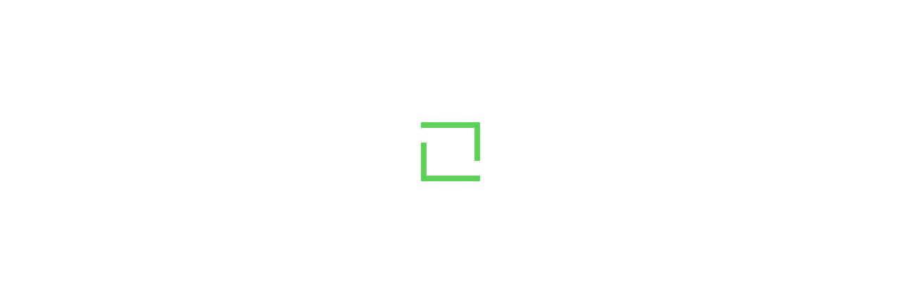

--- FILE ---
content_type: text/html; charset=utf-8
request_url: https://docs.uipath.com/pt-BR/automation-cloud/automation-cloud/latest/admin-guide/introduction?fallbackReason=invalidTopic&isFallback=true&fallbackCount=1
body_size: 21820
content:
<!DOCTYPE html><html lang="pt-BR"><head><meta charSet="utf-8"/><title>Automation Cloud — Sobre o Automation Cloud</title><meta name="viewport" content="width=device-width, initial-scale=1.0"/><link rel="canonical" href="https://docs.uipath.com/pt-BR/automation-cloud/automation-cloud/latest/admin-guide/introduction"/><link rel="alternate" href="https://docs.uipath.com/automation-cloud/automation-cloud/latest/admin-guide/introduction" hrefLang="en"/><link rel="alternate" href="https://docs.uipath.com/ja/automation-cloud/automation-cloud/latest/admin-guide/introduction" hrefLang="ja"/><link rel="alternate" href="https://docs.uipath.com/de/automation-cloud/automation-cloud/latest/admin-guide/introduction" hrefLang="de"/><link rel="alternate" href="https://docs.uipath.com/fr/automation-cloud/automation-cloud/latest/admin-guide/introduction" hrefLang="fr"/><link rel="alternate" href="https://docs.uipath.com/es/automation-cloud/automation-cloud/latest/admin-guide/introduction" hrefLang="es"/><link rel="alternate" href="https://docs.uipath.com/pt-BR/automation-cloud/automation-cloud/latest/admin-guide/introduction" hrefLang="pt-BR"/><link rel="alternate" href="https://docs.uipath.com/zh-CN/automation-cloud/automation-cloud/latest/admin-guide/introduction" hrefLang="zh-CN"/><meta name="next-head-count" content="11"/><meta name="description" content="The UiPath Documentation  - the home of all our valuable information. Find here everything you need to guide you in your automation journey in the UiPath ecosystem, from complex installation guides to quick tutorials, to practical business examples and automation best practices."/><link rel="icon" href="https://docs.uipath.com/favicon.ico"/><link rel="apple-touch-icon" href="/static/favicons/apple-touch-icon.png"/><link rel="preload" href="https://docs.uipath.com/_next/static/media/MaterialIcons-Outlined.c4976997.woff2" as="font" type="font/woff2" crossorigin="anonymous"/><link rel="preload" href="https://docs.uipath.com/_next/static/media/MaterialIcons-Regular.6cba3b43.woff" as="font" type="font/woff" crossorigin="anonymous"/><link data-next-font="size-adjust" rel="preconnect" href="/" crossorigin="anonymous"/><script id="gtm-datalayer" data-nscript="beforeInteractive">window.dataLayer = window.dataLayer || [];
          window.dataLayer.push({'gtm.start': new Date().getTime(), event: 'gtm.js'});</script><link rel="preload" href="https://docs.uipath.com/_next/static/css/cc292db17c476008.css" as="style"/><link rel="stylesheet" href="https://docs.uipath.com/_next/static/css/cc292db17c476008.css" data-n-g=""/><noscript data-n-css=""></noscript><script defer="" nomodule="" src="https://docs.uipath.com/_next/static/chunks/polyfills-42372ed130431b0a.js"></script><script id="apollo-portal-shell" type="module" async="" src="https://cloud.uipath.com/portal_/apollo/packages/portal-shell/3/portal-shell.esm.js" defer="" data-nscript="beforeInteractive"></script><script src="https://docs.uipath.com/_next/static/chunks/webpack-554bde55e390a37e.js" defer=""></script><script src="https://docs.uipath.com/_next/static/chunks/framework-e952fed463eb8e34.js" defer=""></script><script src="https://docs.uipath.com/_next/static/chunks/main-f0987a76c39d02d6.js" defer=""></script><script src="https://docs.uipath.com/_next/static/chunks/pages/_app-751f1246b334e695.js" defer=""></script><script src="https://docs.uipath.com/_next/static/chunks/pages/%5BproductSlug%5D/%5BdeliveryOption%5D/%5BversionSlug%5D/%5BpublicationType%5D/%5BtopicSlug%5D-78c64cb3d2a901fc.js" defer=""></script><script src="https://docs.uipath.com/_next/static/docs-build-103/_buildManifest.js" defer=""></script><script src="https://docs.uipath.com/_next/static/docs-build-103/_ssgManifest.js" defer=""></script></head><body><noscript><iframe src="https://www.googletagmanager.com/ns.html?id=GTM-PLLP8P" height="0" width="0" style="display:none;visibility:hidden"></iframe></noscript><div id="__next"><script>!function(){try{var d=document.documentElement,n='data-theme',s='setAttribute';var e=localStorage.getItem('theme');if('system'===e||(!e&&true)){var t='(prefers-color-scheme: dark)',m=window.matchMedia(t);if(m.media!==t||m.matches){d.style.colorScheme = 'dark';d[s](n,'dark')}else{d.style.colorScheme = 'light';d[s](n,'light')}}else if(e){d[s](n,e|| '')}if(e==='light'||e==='dark')d.style.colorScheme=e}catch(e){}}()</script><script>
      (function() {
        try {
          const htmlElement = document.documentElement;
          const savedSideBarWidth = localStorage.getItem("SIDEBAR_WIDTH");
          const savedSideBarWidthNumber = parseInt(savedSideBarWidth);

      
          if (
            isNaN(savedSideBarWidthNumber) ||
            savedSideBarWidthNumber < 282
          ) {
            htmlElement.style.setProperty("--third-level-left-hand-sidebar-width", "282" + "px");
          } else if (savedSideBarWidthNumber > 500) {
            htmlElement.style.setProperty("--third-level-left-hand-sidebar-width", "500" + "px");
          } else  {
            htmlElement.style.setProperty("--third-level-left-hand-sidebar-width", savedSideBarWidth + "px");
          }
        } catch (e) {}
      })()
  </script><script>
         window.addEventListener("beforeunload", () => {
            document.body.classList.add("cursor-loading");
         })
    </script><script>(function() {
    const closedAnnouncementsLocalStorage = localStorage.getItem(
      "closedGlobalAnnouncementIds"
    );

    if (!closedAnnouncementsLocalStorage) {
      return;
    }

    try {
      const closedGlobalAnnouncementIds = JSON.parse(
        closedAnnouncementsLocalStorage
      );

      closedGlobalAnnouncementIds.forEach((id) => {
        document.documentElement.style.setProperty(
          "--global-announcement-visibility-" + id,
          "none"
        );
      });

      // should set entire global announcement container hidden if all announcements are hidden
      document.documentElement.style.setProperty(
        "--hide-global-announcements-container-with-count-" + closedGlobalAnnouncementIds.length,
        "none"
      );
    } catch (error) {
      // do nothing
    }
  })()</script><style data-emotion="css-global 11caiqe">*,*::after,*::before{box-sizing:border-box;}html{overflow:visible!important;--sidebar-width:attr(sidebar-width);--headerZIndex:101;}html[lang] *{--labelFontMultiplier:1;}html[lang=zh-CN] *,html[lang=ja] *{--labelFontMultiplier:1.2;}body{margin:0;padding:0!important;font-family:noto-sans,'Noto Sans JP','Noto Sans KR','Noto Sans SC','Noto Sans TC','Noto Sans',-apple-system,system-ui,BlinkMacSystemFont,'Segoe UI',Roboto,'Helvetica Neue',Arial,sans-serif;overflow:visible!important;}body.cursor-loading{cursor:wait!important;}body.cursor-loading a:hover{cursor:wait;}a{-webkit-text-decoration:none;text-decoration:none;}a:hover{-webkit-text-decoration:none;text-decoration:none;}strong{font-weight:600;font-size:14px;line-height:24px;}strong+img:not(.imagecenter){height:20px;display:inline;margin-bottom:-5px;}button{display:inline-block;border:none;background:transparent;font-size:1rem;padding:0;}button:hover{cursor:pointer;}#DocContainer{color:var(--color-foreground,#273139);}#DocContainer div,#DocContainer p,#DocContainer ul,#DocContainer li,#DocContainer ol{font-weight:400;word-break:break-word;font-size:14px;line-height:20px;color:var(--color-foreground-emp,#182027);}#DocContainer div:first-of-type:not(#AdmonitionContainer,.react-tabs__tab,.imagecenter),#DocContainer p:first-of-type:not(#AdmonitionContainer,.react-tabs__tab,.imagecenter),#DocContainer ul:first-of-type:not(#AdmonitionContainer,.react-tabs__tab,.imagecenter),#DocContainer li:first-of-type:not(#AdmonitionContainer,.react-tabs__tab,.imagecenter),#DocContainer ol:first-of-type:not(#AdmonitionContainer,.react-tabs__tab,.imagecenter){padding-top:5px;margin-top:0;}#DocContainer div code,#DocContainer p code,#DocContainer ul code,#DocContainer li code,#DocContainer ol code{font-size:13px!important;line-height:1.8!important;}#DocContainer h1{font-size:28px;font-style:700;line-height:1.16667;margin:10px 0;padding:14px 0px;}#DocContainer h2{font-weight:600;font-size:22px;line-height:22px;margin:10px 0;padding:5px 0px;}#DocContainer h3{font-weight:600;font-size:18px;line-height:20px;margin:10px 0;}#DocContainer h4{font-weight:500;font-size:16px;line-height:20px;margin:10px 0;}#DocContainer h5{font-weight:500;font-size:14px;line-height:18px;margin:5px 0;}#DocContainer h1 code,#DocContainer h2 code,#DocContainer h3 code,#DocContainer h4 code,#DocContainer h5 code{font-size:inherit!important;line-height:inherit!important;}#DocContainer ul li,#DocContainer ol li{padding:0;margin:8px 0;}#DocContainer ul li>p,#DocContainer ol li>p{margin:0;}#DocContainer ul>li{position:relative;list-style:disc;}#DocContainer a{-webkit-text-decoration:none;text-decoration:none;color:var(--color-foreground-link,#0067df);}#DocContainer a:hover{-webkit-text-decoration:underline;text-decoration:underline;}#DocContainer img{padding:0;max-width:1000px;}#DocContainer div.imagecenter{padding-bottom:20px;padding-top:20px;}#DocContainer .inline-image{height:20px;display:inline;margin-bottom:-5px;}#DocContainer .parentlink{display:none;}#DocContainer u{-webkit-text-decoration:none;text-decoration:none;}.MuiAutocomplete-popper .MuiAutocomplete-paper:empty{box-shadow:none;}#DocContainer .react-tabs{margin-bottom:20px;}#DocContainer .react-tabs li{color:black;background-color:#ebedef;border:none;border-radius:0 0 0 0;min-width:50px;padding:0px 10px 0px 10px;height:35px;line-height:35px;text-align:center;cursor:pointer;}#DocContainer .react-tabs li.react-tabs__tab--selected{background-color:#f6f8fa;}#DocContainer .react-tabs ul{background-color:#ebedef;display:-webkit-box;display:-webkit-flex;display:-ms-flexbox;display:flex;padding-top:0px;padding-bottom:0px;padding-left:0px;margin-bottom:0px;}.SideBarMenu__Tooltip{z-index:1000;width:180px;color:var(--color-background-canvas)!important;background-color:var(--color-background-inverse)!important;}.SideBarMenu__Tooltip:after{background-color:var(--color-background-inverse)!important;}.react-resizable{position:relative;}</style><style data-emotion="css 16mdhx9">.css-16mdhx9.show-loader .edz13l01{display:-webkit-box;display:-webkit-flex;display:-ms-flexbox;display:flex;}.css-16mdhx9.show-loader .edz13l00{display:none;}</style><div class="show-loader css-16mdhx9 edz13l02"><style data-emotion="css 1hyfx7x">.css-1hyfx7x{display:none;}</style><style data-emotion="css b0q95b">.css-b0q95b{display:-webkit-box;display:-webkit-flex;display:-ms-flexbox;display:flex;-webkit-box-pack:center;-ms-flex-pack:center;-webkit-justify-content:center;justify-content:center;-webkit-align-items:center;-webkit-box-align:center;-ms-flex-align:center;align-items:center;padding:30px;height:60vh;display:none;}</style><div class="edz13l01 css-b0q95b e28jk7a0"><style data-emotion="css 1skhb2q">.css-1skhb2q .animated-path{stroke:#0a66d7;stroke-width:32;stroke-dasharray:672 672;stroke-dashoffset:672;-webkit-animation:dash 7s linear infinite;animation:dash 7s linear infinite;}@-webkit-keyframes dash{2.5%{stroke:#fa4b16;}25%{stroke:#fa4b16;stroke-dashoffset:-672;stroke-width:32.01;}25.01%{stroke-dashoffset:672;stroke-width:32;}37.5%{stroke:#f7b612;}50%{stroke:#f7b612;stroke-dashoffset:-672;stroke-width:32.01;}50.01%{stroke-dashoffset:672;stroke-width:32;}62.5%{stroke:#32d96e;}75%{stroke:#32d96e;stroke-dashoffset:-672;stroke-width:32.01;}75.01%{stroke-dashoffset:672;stroke-width:32;}87.5%{stroke:#0a66d7;}100%{stroke-dashoffset:-672;stroke-width:32.01;}}@keyframes dash{2.5%{stroke:#fa4b16;}25%{stroke:#fa4b16;stroke-dashoffset:-672;stroke-width:32.01;}25.01%{stroke-dashoffset:672;stroke-width:32;}37.5%{stroke:#f7b612;}50%{stroke:#f7b612;stroke-dashoffset:-672;stroke-width:32.01;}50.01%{stroke-dashoffset:672;stroke-width:32;}62.5%{stroke:#32d96e;}75%{stroke:#32d96e;stroke-dashoffset:-672;stroke-width:32.01;}75.01%{stroke-dashoffset:672;stroke-width:32;}87.5%{stroke:#0a66d7;}100%{stroke-dashoffset:-672;stroke-width:32.01;}}</style><svg class="css-1skhb2q e28jk7a1" width="100px" height="100px" viewBox="0 0 400 400" xmlns="https://www.w3.org/2000/svg"><path class="animated-path" d="M32,48H352V368" fill="none"></path><path class="animated-path" d="M368,352H48V32" fill="none"></path></svg></div><div class="css-0 edz13l00"></div></div></div><script id="__NEXT_DATA__" type="application/json">{"props":{"pageProps":{"title":"Automation Cloud — Sobre o Automation Cloud","i18n_Strings":{"AUTOMATION_PILLAR_DISCOVER":"Discover","AUTOMATION_PILLAR_PLATFORM":"Plataforma","AUTOMATION_PILLAR_OVERVIEW":"Visão geral","AUTOMATION_PILLAR_AUTOMATE":"Automatize","AUTOMATION_PILLAR_OPERATE":"Opere","PRODUCT_NAME_ACTION_CENTER":"Action Center","PRODUCT_NAME_ACTIVITIES":"Atividades","PRODUCT_NAME_ADD_INS":"Suplementos","PRODUCT_NAME_AGENTS":"Agentes","PRODUCT_NAME_AI_CENTER":"Centro de IA","PRODUCT_NAME_AI_COMPUTER_VISION":"AI Computer Vision","PRODUCT_NAME_APPS":"Aplicativos","PRODUCT_NAME_ASSISTANT":"Assistente","PRODUCT_NAME_AUTOMATION_CLOUD":"Automation Cloud™","PRODUCT_NAME_AUTOMATION_CLOUD_DEDICATED":"Automation Cloud dedicada","PRODUCT_NAME_AUTOMATION_CLOUD_PUBLIC_SECTOR":"Automation Cloud Setor público","PRODUCT_NAME_AUTOMATION_HUB":"Automation Hub","PRODUCT_NAME_AUTOMATION_OPS":"Automation Ops","PRODUCT_NAME_AUTOMATION_SUITE":"Automation Suite","PRODUCT_NAME_AUTOPILOT":"Autopilot","PRODUCT_NAME_CICD_INTEGRATIONS":"Integrações de CICD","PRODUCT_NAME_CLIPBOARD_AI":"Área de transferência AI™","PRODUCT_NAME_CUSTOMER_PORTAL":"Customer Portal","PRODUCT_NAME_DATA_SERVICE":"Data Service","PRODUCT_NAME_DEVELOPER":"Desenvolvedor","PRODUCT_NAME_DOCUMENT_UNDERSTANDING":"Document Understanding","PRODUCT_NAME_HIGH_AVAILABILITY_ADD_ON":"Complemento de alta disponibilidade","PRODUCT_NAME_INSIGHTS":"Insights","PRODUCT_NAME_INTEGRATION_SERVICE":"Integration Service","PRODUCT_NAME_IXP":"IXP","PRODUCT_NAME_MAESTRO":"Maestro","PRODUCT_NAME_MARKETPLACE":"UiPath Marketplace","PRODUCT_NAME_ORCHESTRATOR":"Orchestrator","PRODUCT_NAME_OVERVIEW":"Visão geral","PRODUCT_NAME_PROCESS_MINING":"Process Mining","PRODUCT_NAME_PROCESS_ORCHESTRATION":"Orquestração de processo","PRODUCT_NAME_RELEASE_NOTES":"Notas de Versão","PRODUCT_NAME_ROBOT":"Robô","PRODUCT_NAME_SDK":"SDK","PRODUCT_NAME_SOLUTIONS_MANAGEMENT":"Soluções","PRODUCT_NAME_STUDIO":"Studio","PRODUCT_NAME_STUDIO_WEB":"Studio Web","PRODUCT_NAME_STUDIOX":"StudioX","PRODUCT_NAME_TASK_CAPTURE":"Task Capture","PRODUCT_NAME_TASK_MINING":"Task Mining","PRODUCT_NAME_TEST_CLOUD":"Test Cloud","PRODUCT_NAME_TEST_MANAGER":"Test Manager","PRODUCT_NAME_TEST_SUITE":"Test Suite","DELIVERY_OPTION_AUTOMATION_CLOUD":"Automation Cloud","DELIVERY_OPTION_AUTOMATION_CLOUD_DEDICATED":"Automation Cloud dedicada","DELIVERY_OPTION_AUTOMATION_CLOUD_PUBLIC_SECTOR":"Automation Cloud Setor público","DELIVERY_OPTION_AUTOMATION_SUITE":"Automation Suite","DELIVERY_OPTION_STANDALONE":"Versão independente","DELIVERY_OPTION_OTHER":"Outro","VERSION_LATEST":"Mais recente","FALLBACK_REDIRECT_REASON_HOME_PAGE_INVALID_PRODUCT_MAIN_TEMPLATE":"Você foi redirecionado para nossa página inicial.","FALLBACK_REDIRECT_REASON_SECOND_LEVEL_PAGE_INVALID_DELIVERY_OPTION_MAIN_TEMPLATE":"Você foi redirecionado para a página de destino {{deliveryOptionPlaceholder}} da documentação do {{productNamePlaceholder}}.","FALLBACK_REDIRECT_REASON_SECOND_LEVEL_PAGE_INVALID_DELIVERY_OPTION_SECONDARY_TEMPLATE":"Você foi redirecionado para a página de destino da documentação do {{productNamePlaceholder}}.","FALLBACK_REDIRECT_REASON_SECOND_LEVEL_PAGE_INVALID_VERSION_MAIN_TEMPLATE":"Você foi redirecionado para a versão GA mais recente do {{productNamePlaceholder}} - documentação do {{deliveryOptionPlaceholder}}","FALLBACK_REDIRECT_REASON_SECOND_LEVEL_PAGE_INVALID_VERSION_SECONDARY_TEMPLATE":"Você foi redirecionado para a versão GA mais recente da documentação do {{productNamePlaceholder}}","FALLBACK_REDIRECT_REASON_SECOND_LEVEL_PAGE_INVALID_PUBLICATION_TYPE_MAIN_TEMPLATE":"Você foi redirecionado para a página de destino da documentação do {{productNamePlaceholder}}.","FALLBACK_REDIRECT_REASON_THIRD_LEVEL_PAGE_INVALID_TOPIC_MAIN_TEMPLATE":"Você foi redirecionado para a primeira página do {{productNamePlaceholder}} - documentação do {{deliveryOptionPlaceholder}} para a versão {{versionPlaceholder}}.","FALLBACK_REDIRECT_REASON_THIRD_LEVEL_PAGE_INVALID_TOPIC_SECONDARY_TEMPLATE":"Você foi redirecionado para a primeira página da documentação {{productNamePlaceholder}} para a versão {{versionPlaceholder}}.","HEADER_TITLE":"Documentação","SUBSCRIBE_BUTTON_TEXT":"Assinar","LOGIN_BUTTON_TEXT":"Fazer logon","SIGNIN_BUTTON_TEXT":"Sign in","FOOTER_LINK_SUPPORT_AND_SERVICES":"Suporte e serviços","FOOTER_LINK_SUPPORT_AND_SERVICES_DESCRIPTION":"Obtenha a ajuda que você precisa","FOOTER_LINK_UIPATH_ACADEMY":"UiPath Academy","FOOTER_LINK_UIPATH_ACADEMY_DESCRIPTION":"Aprendendo RPA - Cursos de automação","FOOTER_LINK_UIPATH_FORUM":"Fórum do UiPath","FOOTER_LINK_UIPATH_FORUM_DESCRIPTION":"Fórum da comunidade da Uipath","FOOTER_LINK_TRUST_AND_SECURITY":"Confiança e segurança","FOOTER_LINK_TERMS_OF_USE":"Termos de Uso","FOOTER_LINK_PRIVACY_POLICY":"Política de Privacidade","FOOTER_LINK_COOKIES_POLICY":"Política de cookies","COPYRIGHT_TEXT":"© 2005-{{year}} UiPath. Todos os direitos reservados.","THEME_TOGGLE_DEFAULT":"Tema padrão","THEME_TOGGLE_LIGHT":"Tema claro","THEME_TOGGLE_DARK":"Tema escuro","FEEDBACK_FORM_TITLE":"Enviar feedback","FEEDBACK_FORM_DESCRIPTION_1":"Ajude-nos a melhorar nossa documentação","FEEDBACK_FORM_DESCRIPTION_2":"Diga-nos quais alterações devemos fazer nesta página. Seu feedback é enviado para nossa equipe de produtos.","FEEDBACK_FORM_SUMMARY_FIELD_TITLE":"Resumo","FEEDBACK_FORM_DESCRIPTION_FIELD_TITLE":"Description","FEEDBACK_FORM_CANCEL_BUTTON_TEXT":"Cancelar","FEEDBACK_FORM_SUBMIT_BUTTON_TEXT":"Enviar","FEEDBACK_FORM_SUMMARY_EMPTY_ERROR":"O resumo não pode ficar vazio","FEEDBACK_FORM_DESCRIPTION_EMPTY_ERROR":"A descrição não pode ficar vazia","FEEDBACK_FORM_SUBMIT_ERROR":"Não foi possível enviar o feedback","VOTE_WIDGET_MAIN_LABEL":"Esta página foi útil?","VOTE_WIDGET_VOTE_YES":"Sim","VOTE_WIDGET_VOTE_NO":"Não","PREVIEW":"Visualizar","VOTE_WIDGET_SUBMIT_SUCCESS":"Obrigado por nos ajudar a melhorar nossa documentação.","VOTE_WIDGET_DOWNVOTE_REASON_LABEL_QUESTION":"O que deu errado?","VOTE_WIDGET_DOWNVOTE_REASON_NOT_FOUND":"Não consegui encontrar o que eu estava buscando.","VOTE_WIDGET_DOWNVOTE_REASON_HARD_TO_UNDERSTAND":"As informações são difíceis de entender.","VOTE_WIDGET_DOWNVOTE_REASON_INACCURATE_INFORMATION":"As informações são imprecisas.","VOTE_WIDGET_DOWNVOTE_REASON_OTHER":"Algo mais.","VOTE_WIDGET_DOWNVOTE_REASON_INPUT_PLACEHOLDER_REQUIRED":"(Obrigatório) Informe-nos o que está errado","VOTE_WIDGET_DOWNVOTE_REASON_INPUT_PLACEHOLDER_OPTIONAL":"(Opcional) Informe-nos o que está errado","API_GENERIC_ERROR_TEXT":"Algo deu errado","LEFT_HAND_SIDE_MENU_TOGGLE_COLLAPSE":"Recolher","LEFT_HAND_SIDE_MENU_TOGGLE_EXPAND":"Expandir","RIGHT_HAND_SIDE_MENU_TITLE":"Nesta página","SEARCH_POPOUT_INPUT_PLACEHOLDER":"Pesquisar os documentos","SEARCH_POPOUT_INPUT_PLACEHOLDER_AI":"Pesquisar os documentos ou fazer uma pergunta","SEARCH_POPOUT_VIEW_ALL_BUTTON_TEXT":"Visualizar todos os resultados","SEARCH_POPOUT_NO_RESULTS_LABEL":"Nenhum resultado para \"{{currQueryText}}\"","SEARCH_POPOUT_NO_RESULTS_LABEL_WIH_SOURCE":"Nenhum resultado para \"{{currQueryText}}\" nas seguintes origens: ","SEARCH_POPOUT_NO_RESULTS_CONTENT":"Execute a verificação ortográfica, tente usar um termo mais genérico ou procure um termo ou tópico que seja específico do setor. Você também pode ver mais resultados clicando em \"Visualizar\"","NOT_FOUND_TEXT_TITLE":"Opa! Não encontrado","NOT_FOUND_TEXT_BODY":"A página que você está procurando pode ter sido removida, ter o nome alterado ou está temporariamente indisponível.","NOT_FOUND_GO_HOME_BUTTON_TEXT":"Ir para a Página Inicial","SERVER_SIDE_ERROR_PAGE_TITLE":"500 - Ocorreu um erro no lado do servidor","SEARCH_PAGE_FILTERS_SECTION_ACTIVE_FILTERS_LABEL":"FILTROS ATIVOS:","SEARCH_PAGE_FILTERS_SECTION_MAIN_LABEL":"Filtrar por:","SEARCH_PAGE_FACET_LABEL_SOURCE":"Origem","SEARCH_PAGE_FACET_LABEL_LANGUAGE":"Idioma","SEARCH_PAGE_FACET_LABEL_PRODUCT":"Produto","SEARCH_PAGE_FACET_LABEL_DELIVERY_OPTION":"Opções de entrega","SEARCH_PAGE_FACET_LABEL_VERSION":"Versão","SEARCH_PAGE_FACET_SEARCH_PLACEHOLDER":"Pesquisar...","SEARCH_PAGE_FACET_NO_OPTIONS_AVAILABLE":"Nenhuma opção disponível","SEARCH_PAGE_FACET_PRODUCT_LEARNING_PLATFORM_INQUIRIES":"Consultas da plataforma de aprendizado","SEARCH_PAGE_FACET_OTHER":"Outro","SEARCH_PAGE_FACET_VERSION_CLOUD":"Cloud","SEARCH_PAGE_FACET_SOURCE_ACADEMY":"UiPath Academy","SEARCH_PAGE_FACET_SOURCE_DOCUMENTATION_PORTAL":"Portal de documentação da UiPath","SEARCH_PAGE_FACET_SOURCE_FORUM":"Fórum do UiPath","SEARCH_PAGE_FACET_SOURCE_WEBSITE":"Site da UiPath","SEARCH_PAGE_FACET_SOURCE_YOUTUBE":"YouTube da UiPath","SEARCH_PAGE_NO_RESULTS_TITLE":"Nenhum resultado para \"{{queryText}}\"","SEARCH_PAGE_NO_RESULTS_BODY":"Execute a verificação ortográfica, experimente usar um termo mais genérico ou procure um termo ou tópico que seja específico do setor.","SEARCH_DOCS_AI_SOURCES":"Fontes","SEARCH_DOCS_BUTTON_TEXT":"Pesquisar documentos","PAGINATION_NEXT":"Avançar","PAGINATION_PREVIOUS":"Anterior","FEEDBACK_BUTTON_TEXT":"Feedback","VOTE_WIDGET_DOWNVOTE_SUBMIT":"Enviar","DELIVERY_OPTION_SELECTOR_LABEL":"ENTREGA:","NAVIGATION_BUTTON_PREVIOUS":"Anterior","NAVIGATION_BUTTON_NEXT":"Avançar","GLOBAL_FILTERS_RESTORE":"Restaurar Filtros","GLOBAL_FILTERS_CLEAR":"Limpar Filtros","SEARCH_AUTOCOMPLETE_POPULAR_SEARCHES_LABEL":"Pesquisas populares","SEARCH_AUTOCOMPLETE_SUGGESTED_LABEL":"Sugerido","SEARCH_PAGE_FACET_SHOW_ALL":"Mostrar Tudo","SEARCH_PAGE_FACET_SHOW_LESS":"Mostrar Menos","HERO_TITLE":"Explore a documentação de produtos da UiPath","EXIT_DOCSAI_TEXT":"Pesquisar","SEARCH_AI_PLACEHOLDER_CLOUD_MODAL":"Resposta Objetiva","DOCS_AI_INPUT_PLACEHOLDER":"Fazer uma pergunta (pressione Enter para pesquisar)","SIGNUP_BUTTON_TEXT":"Entrar","CLOUD_SEARCH_AUTOPILOT_SECTION_HEADER_TEXT":"Pesquisar ou perguntar","CLOUD_SEARCH_NO_AUTOPILOT_SECTION_HEADER_TEXT":"Pesquisar","CLOUD_SEARCH_AUTOPILOT_ASK_BUTTON_TEXT":"Fazer uma pergunta","CLOUD_SEARCH_AUTOPILOT_FILTERS_BUTTON_TEXT":"Filtros","CLOUD_SEARCH_AUTOPILOT_LOADING_TEXT":"Coletando informações","CLOUD_SEARCH_RESULTS_SECTION_HEADER_TEXT":"Principais resultados","CLOUD_SEARCH_RESULTS_VIEW_ALL_BUTTON_TEXT":"Exibir Tudo","CLOUD_SEARCH_VOTING_LABEL":"Isso foi útil?","CLOUD_SEARCH_FOLLOWUP_LABEL":"Talvez você também queira saber:","CLOUD_SEARCH_VOTING_THANK_YOU_MESSAGE":"Agradecemos seu Feedback!","ANNOUNCEMENT_SEVERITY_IMPORTANT":"Importante","ANNOUNCEMENT_SEVERITY_NOTE":"Observação","LANGUAGE_PICKER_LABEL":"Idioma","THEME_PICKER_LABEL":"Tema","LAST_UPDATED_DATE_LABEL":"Última atualização","VIEW_ALL_BUTTON_TEXT":"Exibir Tudo","RELEASE_SELECTOR_LABEL":"VERSÃO:"},"versionLists":{"activities":[{"deliveryOption":"Other","deliveryOptionSlug":"other","versionSlug":"latest","isPreview":false}],"agents":[{"deliveryOption":"Automation Cloud","deliveryOptionSlug":"automation-cloud","versionSlug":"latest","isPreview":false}],"apps":[{"deliveryOption":"Automation Cloud","deliveryOptionSlug":"automation-cloud","versionSlug":"latest","isPreview":false},{"deliveryOption":"Automation Cloud Public Sector","deliveryOptionSlug":"automation-cloud-public-sector","versionSlug":"latest","isPreview":false},{"deliveryOption":"Automation Suite","deliveryOptionSlug":"automation-suite","versionSlug":"2.2510","isPreview":false},{"deliveryOption":"Automation Suite","deliveryOptionSlug":"automation-suite","versionSlug":"2024.10","isPreview":false},{"deliveryOption":"Automation Suite","deliveryOptionSlug":"automation-suite","versionSlug":"2023.10","isPreview":false},{"deliveryOption":"Automation Suite","deliveryOptionSlug":"automation-suite","versionSlug":"2023.4","isPreview":false},{"deliveryOption":"Automation Suite","deliveryOptionSlug":"automation-suite","versionSlug":"2022.10","isPreview":false},{"deliveryOption":"Automation Suite","deliveryOptionSlug":"automation-suite","versionSlug":"2022.4","isPreview":false},{"deliveryOption":"Automation Suite","deliveryOptionSlug":"automation-suite","versionSlug":"2021.10","isPreview":false}],"automation-ops":[{"deliveryOption":"Automation Cloud","deliveryOptionSlug":"automation-cloud","versionSlug":"latest","isPreview":false},{"deliveryOption":"Automation Suite","deliveryOptionSlug":"automation-suite","versionSlug":"2.2510","isPreview":false},{"deliveryOption":"Automation Suite","deliveryOptionSlug":"automation-suite","versionSlug":"2024.10","isPreview":false},{"deliveryOption":"Automation Suite","deliveryOptionSlug":"automation-suite","versionSlug":"2023.10","isPreview":false},{"deliveryOption":"Automation Suite","deliveryOptionSlug":"automation-suite","versionSlug":"2023.4","isPreview":false},{"deliveryOption":"Automation Suite","deliveryOptionSlug":"automation-suite","versionSlug":"2022.10","isPreview":false},{"deliveryOption":"Automation Suite","deliveryOptionSlug":"automation-suite","versionSlug":"2022.4","isPreview":false},{"deliveryOption":"Automation Suite","deliveryOptionSlug":"automation-suite","versionSlug":"2021.10","isPreview":false}],"automation-suite":[{"deliveryOption":"Automation Suite","deliveryOptionSlug":"automation-suite","versionSlug":"2.2510","isPreview":false},{"deliveryOption":"Automation Suite","deliveryOptionSlug":"automation-suite","versionSlug":"2024.10","isPreview":false},{"deliveryOption":"Automation Suite","deliveryOptionSlug":"automation-suite","versionSlug":"2023.10","isPreview":false},{"deliveryOption":"Automation Suite","deliveryOptionSlug":"automation-suite","versionSlug":"2023.4","isPreview":false},{"deliveryOption":"Automation Suite","deliveryOptionSlug":"automation-suite","versionSlug":"2022.10","isPreview":false},{"deliveryOption":"Automation Suite","deliveryOptionSlug":"automation-suite","versionSlug":"2022.4","isPreview":false},{"deliveryOption":"Automation Suite","deliveryOptionSlug":"automation-suite","versionSlug":"2021.10","isPreview":false}],"cicd-integrations":[{"deliveryOption":"Standalone","deliveryOptionSlug":"standalone","versionSlug":"2025.10","isPreview":false},{"deliveryOption":"Standalone","deliveryOptionSlug":"standalone","versionSlug":"2024.10","isPreview":false},{"deliveryOption":"Standalone","deliveryOptionSlug":"standalone","versionSlug":"2023.10","isPreview":false},{"deliveryOption":"Standalone","deliveryOptionSlug":"standalone","versionSlug":"2023.4","isPreview":false},{"deliveryOption":"Standalone","deliveryOptionSlug":"standalone","versionSlug":"2022.10","isPreview":false}],"integration-service":[{"deliveryOption":"Automation Cloud","deliveryOptionSlug":"automation-cloud","versionSlug":"latest","isPreview":false},{"deliveryOption":"Automation Suite","deliveryOptionSlug":"automation-suite","versionSlug":"2.2510","isPreview":false},{"deliveryOption":"Automation Suite","deliveryOptionSlug":"automation-suite","versionSlug":"2024.10","isPreview":false}],"ixp":[{"deliveryOption":"Automation Cloud","deliveryOptionSlug":"automation-cloud","versionSlug":"latest","isPreview":false}],"maestro":[{"deliveryOption":"Automation Cloud","deliveryOptionSlug":"automation-cloud","versionSlug":"latest","isPreview":false}],"robot":[{"deliveryOption":"Standalone","deliveryOptionSlug":"standalone","versionSlug":"latest","isPreview":false},{"deliveryOption":"Standalone","deliveryOptionSlug":"standalone","versionSlug":"2025.10","isPreview":false},{"deliveryOption":"Standalone","deliveryOptionSlug":"standalone","versionSlug":"2024.10","isPreview":false},{"deliveryOption":"Standalone","deliveryOptionSlug":"standalone","versionSlug":"2023.10","isPreview":false},{"deliveryOption":"Standalone","deliveryOptionSlug":"standalone","versionSlug":"2023.4","isPreview":false},{"deliveryOption":"Standalone","deliveryOptionSlug":"standalone","versionSlug":"2022.10","isPreview":false},{"deliveryOption":"Standalone","deliveryOptionSlug":"standalone","versionSlug":"2022.4","isPreview":false},{"deliveryOption":"Standalone","deliveryOptionSlug":"standalone","versionSlug":"2021.10","isPreview":false},{"deliveryOption":"Standalone","deliveryOptionSlug":"standalone","versionSlug":"2020.10","isPreview":false}],"solutions-management":[{"deliveryOption":"Automation Cloud","deliveryOptionSlug":"automation-cloud","versionSlug":"latest","isPreview":false},{"deliveryOption":"Automation Suite","deliveryOptionSlug":"automation-suite","versionSlug":"2.2510","isPreview":false}],"studio":[{"deliveryOption":"Standalone","deliveryOptionSlug":"standalone","versionSlug":"latest","isPreview":false},{"deliveryOption":"Standalone","deliveryOptionSlug":"standalone","versionSlug":"2025.10","isPreview":false},{"deliveryOption":"Standalone","deliveryOptionSlug":"standalone","versionSlug":"2024.10","isPreview":false},{"deliveryOption":"Standalone","deliveryOptionSlug":"standalone","versionSlug":"2023.10","isPreview":false},{"deliveryOption":"Standalone","deliveryOptionSlug":"standalone","versionSlug":"2023.4","isPreview":false},{"deliveryOption":"Standalone","deliveryOptionSlug":"standalone","versionSlug":"2022.10","isPreview":false},{"deliveryOption":"Standalone","deliveryOptionSlug":"standalone","versionSlug":"2022.4","isPreview":false},{"deliveryOption":"Standalone","deliveryOptionSlug":"standalone","versionSlug":"2021.10","isPreview":false},{"deliveryOption":"Standalone","deliveryOptionSlug":"standalone","versionSlug":"2020.10","isPreview":false}],"studio-web":[{"deliveryOption":"Automation Cloud","deliveryOptionSlug":"automation-cloud","versionSlug":"latest","isPreview":false},{"deliveryOption":"Automation Suite","deliveryOptionSlug":"automation-suite","versionSlug":"2.2510","isPreview":false},{"deliveryOption":"Automation Suite","deliveryOptionSlug":"automation-suite","versionSlug":"2024.10","isPreview":false}],"action-center":[{"deliveryOption":"Automation Cloud","deliveryOptionSlug":"automation-cloud","versionSlug":"latest","isPreview":false},{"deliveryOption":"Automation Cloud Dedicated","deliveryOptionSlug":"automation-cloud-dedicated","versionSlug":"latest","isPreview":false},{"deliveryOption":"Automation Cloud Public Sector","deliveryOptionSlug":"automation-cloud-public-sector","versionSlug":"latest","isPreview":false},{"deliveryOption":"Automation Suite","deliveryOptionSlug":"automation-suite","versionSlug":"2.2510","isPreview":false},{"deliveryOption":"Automation Suite","deliveryOptionSlug":"automation-suite","versionSlug":"2024.10","isPreview":false},{"deliveryOption":"Automation Suite","deliveryOptionSlug":"automation-suite","versionSlug":"2023.10","isPreview":false},{"deliveryOption":"Automation Suite","deliveryOptionSlug":"automation-suite","versionSlug":"2023.4","isPreview":false},{"deliveryOption":"Automation Suite","deliveryOptionSlug":"automation-suite","versionSlug":"2022.10","isPreview":false},{"deliveryOption":"Automation Suite","deliveryOptionSlug":"automation-suite","versionSlug":"2022.4","isPreview":false},{"deliveryOption":"Automation Suite","deliveryOptionSlug":"automation-suite","versionSlug":"2021.10","isPreview":false},{"deliveryOption":"Standalone","deliveryOptionSlug":"standalone","versionSlug":"2025.10","isPreview":false},{"deliveryOption":"Standalone","deliveryOptionSlug":"standalone","versionSlug":"2024.10","isPreview":false},{"deliveryOption":"Standalone","deliveryOptionSlug":"standalone","versionSlug":"2023.10","isPreview":false},{"deliveryOption":"Standalone","deliveryOptionSlug":"standalone","versionSlug":"2023.4","isPreview":false},{"deliveryOption":"Standalone","deliveryOptionSlug":"standalone","versionSlug":"2022.10","isPreview":false},{"deliveryOption":"Standalone","deliveryOptionSlug":"standalone","versionSlug":"2022.4","isPreview":false},{"deliveryOption":"Standalone","deliveryOptionSlug":"standalone","versionSlug":"2021.10","isPreview":false},{"deliveryOption":"Standalone","deliveryOptionSlug":"standalone","versionSlug":"2020.10","isPreview":false}],"add-ins":[{"deliveryOption":"Other","deliveryOptionSlug":"other","versionSlug":"latest","isPreview":false}],"ai-center":[{"deliveryOption":"Automation Cloud","deliveryOptionSlug":"automation-cloud","versionSlug":"latest","isPreview":false},{"deliveryOption":"Automation Suite","deliveryOptionSlug":"automation-suite","versionSlug":"2.2510","isPreview":false},{"deliveryOption":"Automation Suite","deliveryOptionSlug":"automation-suite","versionSlug":"2024.10","isPreview":false},{"deliveryOption":"Automation Suite","deliveryOptionSlug":"automation-suite","versionSlug":"2023.10","isPreview":false},{"deliveryOption":"Automation Suite","deliveryOptionSlug":"automation-suite","versionSlug":"2023.4","isPreview":false},{"deliveryOption":"Automation Suite","deliveryOptionSlug":"automation-suite","versionSlug":"2022.10","isPreview":false},{"deliveryOption":"Automation Suite","deliveryOptionSlug":"automation-suite","versionSlug":"2022.4","isPreview":false},{"deliveryOption":"Automation Suite","deliveryOptionSlug":"automation-suite","versionSlug":"2021.10","isPreview":false},{"deliveryOption":"Standalone","deliveryOptionSlug":"standalone","versionSlug":"2022.4","isPreview":false},{"deliveryOption":"Standalone","deliveryOptionSlug":"standalone","versionSlug":"2021.10","isPreview":false},{"deliveryOption":"Standalone","deliveryOptionSlug":"standalone","versionSlug":"2020.10","isPreview":false}],"ai-computer-vision":[{"deliveryOption":"Automation Cloud","deliveryOptionSlug":"automation-cloud","versionSlug":"latest","isPreview":false},{"deliveryOption":"Automation Cloud Public Sector","deliveryOptionSlug":"automation-cloud-public-sector","versionSlug":"latest","isPreview":false},{"deliveryOption":"Automation Suite","deliveryOptionSlug":"automation-suite","versionSlug":"2.2510","isPreview":false},{"deliveryOption":"Automation Suite","deliveryOptionSlug":"automation-suite","versionSlug":"2024.10","isPreview":false},{"deliveryOption":"Automation Suite","deliveryOptionSlug":"automation-suite","versionSlug":"2023.10","isPreview":false},{"deliveryOption":"Automation Suite","deliveryOptionSlug":"automation-suite","versionSlug":"2023.4","isPreview":false},{"deliveryOption":"Automation Suite","deliveryOptionSlug":"automation-suite","versionSlug":"2022.10","isPreview":false},{"deliveryOption":"Automation Suite","deliveryOptionSlug":"automation-suite","versionSlug":"2022.4","isPreview":false},{"deliveryOption":"Automation Suite","deliveryOptionSlug":"automation-suite","versionSlug":"2021.10","isPreview":false},{"deliveryOption":"Standalone","deliveryOptionSlug":"standalone","versionSlug":"2023.10","isPreview":false},{"deliveryOption":"Standalone","deliveryOptionSlug":"standalone","versionSlug":"2023.4","isPreview":false},{"deliveryOption":"Standalone","deliveryOptionSlug":"standalone","versionSlug":"2022.10","isPreview":false},{"deliveryOption":"Standalone","deliveryOptionSlug":"standalone","versionSlug":"2022.4","isPreview":false},{"deliveryOption":"Standalone","deliveryOptionSlug":"standalone","versionSlug":"2021.10","isPreview":false}],"assistant":[{"deliveryOption":"Automation Cloud","deliveryOptionSlug":"automation-cloud","versionSlug":"latest","isPreview":false},{"deliveryOption":"Standalone","deliveryOptionSlug":"standalone","versionSlug":"latest","isPreview":false},{"deliveryOption":"Standalone","deliveryOptionSlug":"standalone","versionSlug":"2025.10","isPreview":false},{"deliveryOption":"Standalone","deliveryOptionSlug":"standalone","versionSlug":"2024.10","isPreview":false},{"deliveryOption":"Standalone","deliveryOptionSlug":"standalone","versionSlug":"2023.10","isPreview":false},{"deliveryOption":"Standalone","deliveryOptionSlug":"standalone","versionSlug":"2023.4","isPreview":false},{"deliveryOption":"Standalone","deliveryOptionSlug":"standalone","versionSlug":"2022.10","isPreview":false},{"deliveryOption":"Standalone","deliveryOptionSlug":"standalone","versionSlug":"2022.4","isPreview":false},{"deliveryOption":"Standalone","deliveryOptionSlug":"standalone","versionSlug":"2021.10","isPreview":false}],"automation-cloud":[{"deliveryOption":"Automation Cloud","deliveryOptionSlug":"automation-cloud","versionSlug":"latest","isPreview":false}],"automation-cloud-dedicated":[{"deliveryOption":"Automation Cloud Dedicated","deliveryOptionSlug":"automation-cloud-dedicated","versionSlug":"latest","isPreview":false}],"automation-cloud-public-sector":[{"deliveryOption":"Automation Cloud Public Sector","deliveryOptionSlug":"automation-cloud-public-sector","versionSlug":"latest","isPreview":false}],"automation-hub":[{"deliveryOption":"Automation Cloud","deliveryOptionSlug":"automation-cloud","versionSlug":"latest","isPreview":false},{"deliveryOption":"Automation Cloud Public Sector","deliveryOptionSlug":"automation-cloud-public-sector","versionSlug":"latest","isPreview":false},{"deliveryOption":"Automation Suite","deliveryOptionSlug":"automation-suite","versionSlug":"2.2510","isPreview":false},{"deliveryOption":"Automation Suite","deliveryOptionSlug":"automation-suite","versionSlug":"2024.10","isPreview":false},{"deliveryOption":"Automation Suite","deliveryOptionSlug":"automation-suite","versionSlug":"2023.10","isPreview":false},{"deliveryOption":"Automation Suite","deliveryOptionSlug":"automation-suite","versionSlug":"2023.4","isPreview":false},{"deliveryOption":"Automation Suite","deliveryOptionSlug":"automation-suite","versionSlug":"2022.10","isPreview":false},{"deliveryOption":"Automation Suite","deliveryOptionSlug":"automation-suite","versionSlug":"2022.4","isPreview":false},{"deliveryOption":"Automation Suite","deliveryOptionSlug":"automation-suite","versionSlug":"2021.10","isPreview":false}],"autopilot":[{"deliveryOption":"Other","deliveryOptionSlug":"other","versionSlug":"latest","isPreview":false}],"clipboard-ai":[{"deliveryOption":"Standalone","deliveryOptionSlug":"standalone","versionSlug":"latest","isPreview":false}],"customer-portal":[{"deliveryOption":"Other","deliveryOptionSlug":"other","versionSlug":"latest","isPreview":false}],"data-service":[{"deliveryOption":"Automation Cloud","deliveryOptionSlug":"automation-cloud","versionSlug":"latest","isPreview":false},{"deliveryOption":"Automation Cloud Dedicated","deliveryOptionSlug":"automation-cloud-dedicated","versionSlug":"latest","isPreview":false},{"deliveryOption":"Automation Cloud Public Sector","deliveryOptionSlug":"automation-cloud-public-sector","versionSlug":"latest","isPreview":false},{"deliveryOption":"Automation Suite","deliveryOptionSlug":"automation-suite","versionSlug":"2.2510","isPreview":false},{"deliveryOption":"Automation Suite","deliveryOptionSlug":"automation-suite","versionSlug":"2024.10","isPreview":false},{"deliveryOption":"Automation Suite","deliveryOptionSlug":"automation-suite","versionSlug":"2023.10","isPreview":false},{"deliveryOption":"Automation Suite","deliveryOptionSlug":"automation-suite","versionSlug":"2023.4","isPreview":false},{"deliveryOption":"Automation Suite","deliveryOptionSlug":"automation-suite","versionSlug":"2022.10","isPreview":false},{"deliveryOption":"Automation Suite","deliveryOptionSlug":"automation-suite","versionSlug":"2022.4","isPreview":false}],"document-understanding":[{"deliveryOption":"Automation Cloud","deliveryOptionSlug":"automation-cloud","versionSlug":"latest","isPreview":false},{"deliveryOption":"Automation Cloud Dedicated","deliveryOptionSlug":"automation-cloud-dedicated","versionSlug":"latest","isPreview":false},{"deliveryOption":"Automation Cloud Public Sector","deliveryOptionSlug":"automation-cloud-public-sector","versionSlug":"latest","isPreview":false},{"deliveryOption":"Automation Suite","deliveryOptionSlug":"automation-suite","versionSlug":"2.2510","isPreview":false},{"deliveryOption":"Automation Suite","deliveryOptionSlug":"automation-suite","versionSlug":"2024.10","isPreview":false},{"deliveryOption":"Automation Suite","deliveryOptionSlug":"automation-suite","versionSlug":"2023.10","isPreview":false},{"deliveryOption":"Automation Suite","deliveryOptionSlug":"automation-suite","versionSlug":"2023.4","isPreview":false},{"deliveryOption":"Automation Suite","deliveryOptionSlug":"automation-suite","versionSlug":"2022.10","isPreview":false},{"deliveryOption":"Automation Suite","deliveryOptionSlug":"automation-suite","versionSlug":"2022.4","isPreview":false},{"deliveryOption":"Automation Suite","deliveryOptionSlug":"automation-suite","versionSlug":"2021.10","isPreview":false},{"deliveryOption":"Standalone","deliveryOptionSlug":"standalone","versionSlug":"2022.4","isPreview":false},{"deliveryOption":"Standalone","deliveryOptionSlug":"standalone","versionSlug":"2021.10","isPreview":false},{"deliveryOption":"Standalone","deliveryOptionSlug":"standalone","versionSlug":"2020.10","isPreview":false}],"high-availability-add-on":[{"deliveryOption":"Other","deliveryOptionSlug":"other","versionSlug":"latest","isPreview":false}],"insights":[{"deliveryOption":"Automation Cloud","deliveryOptionSlug":"automation-cloud","versionSlug":"latest","isPreview":false},{"deliveryOption":"Automation Cloud Dedicated","deliveryOptionSlug":"automation-cloud-dedicated","versionSlug":"latest","isPreview":false},{"deliveryOption":"Automation Cloud Public Sector","deliveryOptionSlug":"automation-cloud-public-sector","versionSlug":"latest","isPreview":false},{"deliveryOption":"Automation Suite","deliveryOptionSlug":"automation-suite","versionSlug":"2.2510","isPreview":false},{"deliveryOption":"Automation Suite","deliveryOptionSlug":"automation-suite","versionSlug":"2024.10","isPreview":false},{"deliveryOption":"Automation Suite","deliveryOptionSlug":"automation-suite","versionSlug":"2023.10","isPreview":false},{"deliveryOption":"Automation Suite","deliveryOptionSlug":"automation-suite","versionSlug":"2023.4","isPreview":false},{"deliveryOption":"Automation Suite","deliveryOptionSlug":"automation-suite","versionSlug":"2022.10","isPreview":false},{"deliveryOption":"Automation Suite","deliveryOptionSlug":"automation-suite","versionSlug":"2022.4","isPreview":false},{"deliveryOption":"Automation Suite","deliveryOptionSlug":"automation-suite","versionSlug":"2021.10","isPreview":false},{"deliveryOption":"Standalone","deliveryOptionSlug":"standalone","versionSlug":"2025.10","isPreview":false},{"deliveryOption":"Standalone","deliveryOptionSlug":"standalone","versionSlug":"2024.10","isPreview":false},{"deliveryOption":"Standalone","deliveryOptionSlug":"standalone","versionSlug":"2023.10","isPreview":false},{"deliveryOption":"Standalone","deliveryOptionSlug":"standalone","versionSlug":"2023.4","isPreview":false},{"deliveryOption":"Standalone","deliveryOptionSlug":"standalone","versionSlug":"2022.10","isPreview":false},{"deliveryOption":"Standalone","deliveryOptionSlug":"standalone","versionSlug":"2022.4","isPreview":false},{"deliveryOption":"Standalone","deliveryOptionSlug":"standalone","versionSlug":"2021.10","isPreview":false},{"deliveryOption":"Standalone","deliveryOptionSlug":"standalone","versionSlug":"2020.10","isPreview":false}],"marketplace":[{"deliveryOption":"Automation Cloud","deliveryOptionSlug":"automation-cloud","versionSlug":"latest","isPreview":false}],"orchestrator":[{"deliveryOption":"Automation Cloud","deliveryOptionSlug":"automation-cloud","versionSlug":"latest","isPreview":false},{"deliveryOption":"Automation Cloud Dedicated","deliveryOptionSlug":"automation-cloud-dedicated","versionSlug":"latest","isPreview":false},{"deliveryOption":"Automation Cloud Public Sector","deliveryOptionSlug":"automation-cloud-public-sector","versionSlug":"latest","isPreview":false},{"deliveryOption":"Automation Suite","deliveryOptionSlug":"automation-suite","versionSlug":"2.2510","isPreview":false},{"deliveryOption":"Automation Suite","deliveryOptionSlug":"automation-suite","versionSlug":"2024.10","isPreview":false},{"deliveryOption":"Automation Suite","deliveryOptionSlug":"automation-suite","versionSlug":"2023.10","isPreview":false},{"deliveryOption":"Automation Suite","deliveryOptionSlug":"automation-suite","versionSlug":"2023.4","isPreview":false},{"deliveryOption":"Automation Suite","deliveryOptionSlug":"automation-suite","versionSlug":"2022.10","isPreview":false},{"deliveryOption":"Automation Suite","deliveryOptionSlug":"automation-suite","versionSlug":"2022.4","isPreview":false},{"deliveryOption":"Automation Suite","deliveryOptionSlug":"automation-suite","versionSlug":"2021.10","isPreview":false},{"deliveryOption":"Standalone","deliveryOptionSlug":"standalone","versionSlug":"2025.10","isPreview":false},{"deliveryOption":"Standalone","deliveryOptionSlug":"standalone","versionSlug":"2024.10","isPreview":false},{"deliveryOption":"Standalone","deliveryOptionSlug":"standalone","versionSlug":"2023.10","isPreview":false},{"deliveryOption":"Standalone","deliveryOptionSlug":"standalone","versionSlug":"2023.4","isPreview":false},{"deliveryOption":"Standalone","deliveryOptionSlug":"standalone","versionSlug":"2022.10","isPreview":false},{"deliveryOption":"Standalone","deliveryOptionSlug":"standalone","versionSlug":"2022.4","isPreview":false},{"deliveryOption":"Standalone","deliveryOptionSlug":"standalone","versionSlug":"2021.10","isPreview":false},{"deliveryOption":"Standalone","deliveryOptionSlug":"standalone","versionSlug":"2020.10","isPreview":false}],"overview":[{"deliveryOption":"Other","deliveryOptionSlug":"other","versionSlug":"latest","isPreview":false}],"process-mining":[{"deliveryOption":"Automation Cloud","deliveryOptionSlug":"automation-cloud","versionSlug":"latest","isPreview":false},{"deliveryOption":"Automation Cloud Public Sector","deliveryOptionSlug":"automation-cloud-public-sector","versionSlug":"latest","isPreview":false},{"deliveryOption":"Automation Suite","deliveryOptionSlug":"automation-suite","versionSlug":"2.2510","isPreview":false},{"deliveryOption":"Automation Suite","deliveryOptionSlug":"automation-suite","versionSlug":"2024.10","isPreview":false},{"deliveryOption":"Automation Suite","deliveryOptionSlug":"automation-suite","versionSlug":"2023.10","isPreview":false},{"deliveryOption":"Automation Suite","deliveryOptionSlug":"automation-suite","versionSlug":"2023.4","isPreview":false},{"deliveryOption":"Automation Suite","deliveryOptionSlug":"automation-suite","versionSlug":"2022.10","isPreview":false},{"deliveryOption":"Standalone","deliveryOptionSlug":"standalone","versionSlug":"2021.10","isPreview":false}],"release-notes":[{"deliveryOption":"Other","deliveryOptionSlug":"other","versionSlug":"latest","isPreview":false}],"sdk":[{"deliveryOption":"Other","deliveryOptionSlug":"other","versionSlug":"latest","isPreview":false}],"studiox":[{"deliveryOption":"Standalone","deliveryOptionSlug":"standalone","versionSlug":"2024.10","isPreview":false},{"deliveryOption":"Standalone","deliveryOptionSlug":"standalone","versionSlug":"2023.10","isPreview":false},{"deliveryOption":"Standalone","deliveryOptionSlug":"standalone","versionSlug":"2023.4","isPreview":false},{"deliveryOption":"Standalone","deliveryOptionSlug":"standalone","versionSlug":"2022.10","isPreview":false},{"deliveryOption":"Standalone","deliveryOptionSlug":"standalone","versionSlug":"2022.4","isPreview":false},{"deliveryOption":"Standalone","deliveryOptionSlug":"standalone","versionSlug":"2021.10","isPreview":false},{"deliveryOption":"Standalone","deliveryOptionSlug":"standalone","versionSlug":"2020.10","isPreview":false}],"task-capture":[{"deliveryOption":"Standalone","deliveryOptionSlug":"standalone","versionSlug":"2022.4","isPreview":false},{"deliveryOption":"Standalone","deliveryOptionSlug":"standalone","versionSlug":"2021.10","isPreview":false},{"deliveryOption":"Standalone","deliveryOptionSlug":"standalone","versionSlug":"2020.10","isPreview":false}],"task-mining":[{"deliveryOption":"Automation Cloud","deliveryOptionSlug":"automation-cloud","versionSlug":"latest","isPreview":false},{"deliveryOption":"Automation Cloud Public Sector","deliveryOptionSlug":"automation-cloud-public-sector","versionSlug":"latest","isPreview":false},{"deliveryOption":"Automation Suite","deliveryOptionSlug":"automation-suite","versionSlug":"2024.10","isPreview":false},{"deliveryOption":"Automation Suite","deliveryOptionSlug":"automation-suite","versionSlug":"2023.10","isPreview":false},{"deliveryOption":"Automation Suite","deliveryOptionSlug":"automation-suite","versionSlug":"2023.4","isPreview":false},{"deliveryOption":"Automation Suite","deliveryOptionSlug":"automation-suite","versionSlug":"2022.10","isPreview":false},{"deliveryOption":"Automation Suite","deliveryOptionSlug":"automation-suite","versionSlug":"2022.4","isPreview":false},{"deliveryOption":"Automation Suite","deliveryOptionSlug":"automation-suite","versionSlug":"2021.10","isPreview":false}],"test-cloud":[{"deliveryOption":"Automation Cloud","deliveryOptionSlug":"automation-cloud","versionSlug":"latest","isPreview":false},{"deliveryOption":"Automation Cloud Public Sector","deliveryOptionSlug":"automation-cloud-public-sector","versionSlug":"latest","isPreview":false},{"deliveryOption":"Automation Suite","deliveryOptionSlug":"automation-suite","versionSlug":"2.2510","isPreview":false}],"test-manager":[{"deliveryOption":"Automation Cloud","deliveryOptionSlug":"automation-cloud","versionSlug":"latest","isPreview":false},{"deliveryOption":"Automation Cloud Dedicated","deliveryOptionSlug":"automation-cloud-dedicated","versionSlug":"latest","isPreview":false},{"deliveryOption":"Automation Cloud Public Sector","deliveryOptionSlug":"automation-cloud-public-sector","versionSlug":"latest","isPreview":false},{"deliveryOption":"Automation Suite","deliveryOptionSlug":"automation-suite","versionSlug":"2.2510","isPreview":false},{"deliveryOption":"Automation Suite","deliveryOptionSlug":"automation-suite","versionSlug":"2024.10","isPreview":false},{"deliveryOption":"Automation Suite","deliveryOptionSlug":"automation-suite","versionSlug":"2023.10","isPreview":false},{"deliveryOption":"Automation Suite","deliveryOptionSlug":"automation-suite","versionSlug":"2023.4","isPreview":false},{"deliveryOption":"Automation Suite","deliveryOptionSlug":"automation-suite","versionSlug":"2022.10","isPreview":false},{"deliveryOption":"Automation Suite","deliveryOptionSlug":"automation-suite","versionSlug":"2022.4","isPreview":false},{"deliveryOption":"Automation Suite","deliveryOptionSlug":"automation-suite","versionSlug":"2021.10","isPreview":false},{"deliveryOption":"Standalone","deliveryOptionSlug":"standalone","versionSlug":"2025.10","isPreview":false},{"deliveryOption":"Standalone","deliveryOptionSlug":"standalone","versionSlug":"2024.10","isPreview":false},{"deliveryOption":"Standalone","deliveryOptionSlug":"standalone","versionSlug":"2023.10","isPreview":false},{"deliveryOption":"Standalone","deliveryOptionSlug":"standalone","versionSlug":"2023.4","isPreview":false},{"deliveryOption":"Standalone","deliveryOptionSlug":"standalone","versionSlug":"2022.10","isPreview":false},{"deliveryOption":"Standalone","deliveryOptionSlug":"standalone","versionSlug":"2022.4","isPreview":false},{"deliveryOption":"Standalone","deliveryOptionSlug":"standalone","versionSlug":"2021.10","isPreview":false}],"test-suite":[{"deliveryOption":"Standalone","deliveryOptionSlug":"standalone","versionSlug":"2024.10","isPreview":false},{"deliveryOption":"Standalone","deliveryOptionSlug":"standalone","versionSlug":"2023.10","isPreview":false},{"deliveryOption":"Standalone","deliveryOptionSlug":"standalone","versionSlug":"2023.4","isPreview":false},{"deliveryOption":"Standalone","deliveryOptionSlug":"standalone","versionSlug":"2022.10","isPreview":false},{"deliveryOption":"Standalone","deliveryOptionSlug":"standalone","versionSlug":"2022.4","isPreview":false},{"deliveryOption":"Standalone","deliveryOptionSlug":"standalone","versionSlug":"2021.10","isPreview":false}]},"announcements":[{"severity":"important","severityText":"Explore","text":"Projete e crie suas próprias automações com o UiPath Studio Web sem necessidade de conhecimento prévio.","_id":"5zauAdcZqBg33ybzGQSfac","isClosable":false,"action":{"text":"Comece a automatizar agora!","url":"http://studio.uipath.com/"},"hideOnAC":true,"type":"global"},{"severity":"important","severityText":"Importante","text":"A tradução automática foi aplicada parcialmente neste conteúdo.\n\nA localização de um conteúdo recém-publicado pode levar de 1 a 2 semanas para ficar disponível.","type":"product"}],"breadcrumbs":[{"name":"Início","link":"/"},{"name":"Automation Cloud™","link":"/automation-cloud/automation-cloud/latest"},{"name":"Automation Cloud","link":"/automation-cloud/automation-cloud/latest"},{"name":"Mais recente","link":"/automation-cloud/automation-cloud/latest"},{"name":"Sobre a Automation Cloud","link":"","noTranslate":false}],"topicTitle":"Sobre a Automation Cloud","lastPublishDate":"2026-01-30T13:02:11Z","pillar":"platform","sitemapSubtree":{"id":"t1","title":"Guia de administração do Automation Cloud","topicSlug":"","hasChildNodes":true,"level":1,"items":[{"id":"t1-k2","title":"Introdução","topicSlug":"getting-started-chapter","hasChildNodes":true,"level":2,"items":[{"id":"t1-k3","title":"Sobre a Automation Cloud","topicSlug":"introduction","hasChildNodes":true,"level":3,"items":[]},{"id":"t1-k7","title":"Acessando a Automation Cloud","topicSlug":"accessing-automation-cloud","hasChildNodes":true,"level":3,"items":[]},{"id":"t1-k11","title":"Introdução à plataforma","topicSlug":"getting-started","hasChildNodes":true,"level":3,"items":[]},{"id":"t1-k14","title":"Explorando a interface do usuário","topicSlug":"exploring-the-user-interface","hasChildNodes":true,"level":3,"items":[]},{"id":"t1-k27","title":"Gerenciamento de preferências do usuário","topicSlug":"managing-user-preferences","hasChildNodes":true,"level":3,"items":[{"id":"t1-k33","title":"Minhas notificações","topicSlug":"my-notifications","hasChildNodes":true,"level":4,"items":[]}]},{"id":"t1-k42","title":"Requisitos de software","topicSlug":"software-requirements","hasChildNodes":true,"level":3,"items":[]}]},{"id":"t1-k46","title":"Segurança de dados e conformidade","topicSlug":"data-security-compliance","hasChildNodes":true,"level":2,"items":[{"id":"t1-k47","title":"Segurança de dados e conformidade","topicSlug":"data-security-and-compliance","hasChildNodes":true,"level":3,"items":[]},{"id":"t1-k49","title":"Residência de dados","topicSlug":"data-residency-cloud","hasChildNodes":true,"level":3,"items":[{"id":"t1-k57","title":"Funcionalidades de IA e roteamento de modelo","topicSlug":"ai-features-and-model-routing","hasChildNodes":false,"level":4,"items":[]}]},{"id":"t1-k58","title":"Criptografia","topicSlug":"encryption","hasChildNodes":true,"level":3,"items":[]},{"id":"t1-k60","title":"Certificados","topicSlug":"certificates","hasChildNodes":true,"level":3,"items":[]},{"id":"t1-k62","title":"Segurança funcional","topicSlug":"functional-security","hasChildNodes":false,"level":3,"items":[]},{"id":"t1-k63","title":"Configurando o Firewall","topicSlug":"configuring-firewall","hasChildNodes":true,"level":3,"items":[]},{"id":"t1-k95","title":"Implantação de funcionalidades","topicSlug":"feature-rollout","hasChildNodes":true,"level":3,"items":[]},{"id":"t1-k100","title":"Estratégia de alta disponibilidade e Disaster Recovery","topicSlug":"high-availability-and-disaster-recovery-strategy","hasChildNodes":false,"level":3,"items":[]}]},{"id":"t1-k101","title":"Organizações","topicSlug":"organizations","hasChildNodes":true,"level":2,"items":[{"id":"t1-k102","title":"Sobre organizações","topicSlug":"about-organizations","hasChildNodes":false,"level":3,"items":[]},{"id":"t1-k103","title":"Gerenciamento dos administradores da organização","topicSlug":"managing-organization-administrators","hasChildNodes":false,"level":3,"items":[]},{"id":"t1-k104","title":"Gerenciamento de configurações da organização","topicSlug":"managing-organization-settings","hasChildNodes":true,"level":3,"items":[]}]},{"id":"t1-k121","title":"Autenticação e segurança","topicSlug":"authentication-and-security","hasChildNodes":true,"level":2,"items":[{"id":"t1-k122","title":"Compreensão dos modelos de autenticação","topicSlug":"authentication-settings","hasChildNodes":true,"level":3,"items":[]},{"id":"t1-k132","title":"Configuração da integração do Microsoft Entrada ID","topicSlug":"azure-ad-integration","hasChildNodes":true,"level":3,"items":[]},{"id":"t1-k151","title":"Configurando a integração SAML","topicSlug":"configuring-the-saml-integration","hasChildNodes":true,"level":3,"items":[{"id":"t1-k165","title":"Configuração do SSO do SAML com o ID do Microsoft Entra","topicSlug":"setting-up-saml-sso-with-azure-ad","hasChildNodes":true,"level":4,"items":[]},{"id":"t1-k167","title":"Configurando o Okta como seu provedor de identidade","topicSlug":"setting-up-okta-as-your-identity-provider","hasChildNodes":false,"level":4,"items":[]},{"id":"t1-k168","title":"Configurando o PingOne como seu provedor de identidade","topicSlug":"setting-up-pingone-as-your-identity-provider","hasChildNodes":false,"level":4,"items":[]},{"id":"t1-k169","title":"Gerenciamento do certificado de assinatura UiPath para solicitações de autenticação SAML","topicSlug":"managing-uipath-signing-certificate-for-saml-authentication-requests","hasChildNodes":false,"level":4,"items":[]}]},{"id":"t1-k170","title":"Configuração da segurança da organização","topicSlug":"security-settings","hasChildNodes":true,"level":3,"items":[{"id":"t1-k171","title":"Configuração de solicitações de consentimento","topicSlug":"configuring-system-prompts","hasChildNodes":false,"level":4,"items":[]},{"id":"t1-k172","title":"Restringindo o acesso pelo IP","topicSlug":"restricting-access-by-ip","hasChildNodes":true,"level":4,"items":[]},{"id":"t1-k183","title":"Restringindo o acesso a um conjunto de usuários","topicSlug":"restricting-organization-access-to-a-set-of-users","hasChildNodes":true,"level":4,"items":[]},{"id":"t1-k187","title":"Restrição de acesso às organizações","topicSlug":"restricting-access-to-organizations","hasChildNodes":false,"level":4,"items":[]},{"id":"t1-k188","title":"Política de sessão","topicSlug":"session-policy","hasChildNodes":true,"level":4,"items":[]},{"id":"t1-k191","title":"ALE com chaves gerenciadas pelo cliente","topicSlug":"customer-managed-key","hasChildNodes":true,"level":4,"items":[{"id":"t1-k202","title":"Alternando de chaves gerenciadas pelo cliente para chaves gerenciadas pela UiPath","topicSlug":"switch-from-customer-managed-to-uipath-managed-keys","hasChildNodes":false,"level":5,"items":[]},{"id":"t1-k203","title":"Ativação de um firewall para a chave gerenciada pelo cliente","topicSlug":"enabling-a-firewall-for-your-key-vault","hasChildNodes":false,"level":5,"items":[]}]}]},{"id":"t1-k204","title":"Requisitos de complexidade de senha de usuários locais","topicSlug":"local-users-password-complexity-requirements","hasChildNodes":false,"level":3,"items":[]}]},{"id":"t1-k205","title":"Licenciamento","topicSlug":"licensing","hasChildNodes":true,"level":2,"items":[{"id":"t1-k206","title":"Sobre as licenças","topicSlug":"about-licensing","hasChildNodes":true,"level":3,"items":[]},{"id":"t1-k212","title":"Preço unificado: estrutura do plano de licenciamento","topicSlug":"unified-pricing-licensing-plan-framework","hasChildNodes":true,"level":3,"items":[]},{"id":"t1-k221","title":"Flex: estrutura do plano de licenciamento","topicSlug":"flex-licensing-plan-framework","hasChildNodes":true,"level":3,"items":[]},{"id":"t1-k229","title":"Ativar sua licença Enterprise","topicSlug":"activating-your-license","hasChildNodes":true,"level":3,"items":[]},{"id":"t1-k232","title":"Compra de licenças","topicSlug":"purchasing-licenses","hasChildNodes":true,"level":3,"items":[{"id":"t1-k233","title":"Como adquirir um plano","topicSlug":"purchasing-a-plan","hasChildNodes":true,"level":4,"items":[]},{"id":"t1-k237","title":"Gerenciar sua assinatura","topicSlug":"managing-your-subscription","hasChildNodes":true,"level":4,"items":[]},{"id":"t1-k242","title":"Alterar para um licenciamento diferente","topicSlug":"switching-to-different-licensing","hasChildNodes":true,"level":4,"items":[]},{"id":"t1-k245","title":"Perguntas frequentes","topicSlug":"license-purchase-faqs","hasChildNodes":false,"level":4,"items":[]}]},{"id":"t1-k246","title":"Fazendo o upgrade e downgrade de licenças","topicSlug":"upgrading-and-downgrading-licenses","hasChildNodes":true,"level":3,"items":[]},{"id":"t1-k253","title":"Solicitando uma Avaliação de Serviço","topicSlug":"requesting-a-service-trial","hasChildNodes":true,"level":3,"items":[]},{"id":"t1-k256","title":"Atribuição de Licenças a Tenants","topicSlug":"allocating-licenses-to-tenants","hasChildNodes":true,"level":3,"items":[]},{"id":"t1-k259","title":"Atribuição de licenças aos usuários","topicSlug":"allocating-user-licenses","hasChildNodes":true,"level":3,"items":[]},{"id":"t1-k271","title":"Desalocando licenças de usuário","topicSlug":"deallocating-licenses-from-users","hasChildNodes":true,"level":3,"items":[]},{"id":"t1-k278","title":"Monitoring license allocation","topicSlug":"monitoring-license-allocation","hasChildNodes":true,"level":3,"items":[]},{"id":"t1-k283","title":"Atribuição excessiva de licenças","topicSlug":"license-overallocation","hasChildNodes":true,"level":3,"items":[]},{"id":"t1-k286","title":"Notificações de licenciamento","topicSlug":"licensing-notifications","hasChildNodes":true,"level":3,"items":[]},{"id":"t1-k288","title":"Gerenciamento de Licenças de Usuário","topicSlug":"user-license-management","hasChildNodes":true,"level":3,"items":[]}]},{"id":"t1-k296","title":"Tenants e serviços","topicSlug":"managing-tenants-and-services","hasChildNodes":true,"level":2,"items":[{"id":"t1-k297","title":"Sobre os tenants","topicSlug":"about-tenants","hasChildNodes":true,"level":3,"items":[]},{"id":"t1-k304","title":"Gerenciando Tenants ","topicSlug":"managing-tenants","hasChildNodes":true,"level":3,"items":[]},{"id":"t1-k319","title":"Configurando VPN para Robôs de nuvem","topicSlug":"configuring-vpn-for-cloud-robots","hasChildNodes":true,"level":3,"items":[{"id":"t1-k328","title":"Etapas de configuração","topicSlug":"configuration-steps","hasChildNodes":true,"level":4,"items":[]},{"id":"t1-k332","title":"DNS configuration for UiPath VPN Gateways","topicSlug":"dns-configuration-for-uipath-vpn-gateways","hasChildNodes":false,"level":4,"items":[]},{"id":"t1-k333","title":"BGP configuration for UiPath VPN Gateways","topicSlug":"bgp-configuration-for-uipath-vpn-gateways","hasChildNodes":false,"level":4,"items":[]},{"id":"t1-k334","title":"IPsec and IKE policy configuration","topicSlug":"ipsec-and-ike-policy-configuration","hasChildNodes":false,"level":4,"items":[]},{"id":"t1-k335","title":"Perguntas frequentes","topicSlug":"frequently-asked-questions-configuring-vpn","hasChildNodes":true,"level":4,"items":[]}]},{"id":"t1-k339","title":"Gerenciamento de serviços","topicSlug":"managing-services","hasChildNodes":true,"level":3,"items":[]},{"id":"t1-k345","title":"Gerenciamento da visibilidade do tenant e do serviço","topicSlug":"managing-tenant-and-service-visibility","hasChildNodes":true,"level":3,"items":[]},{"id":"t1-k354","title":"Gerenciamento de tags","topicSlug":"managing-tags","hasChildNodes":true,"level":3,"items":[]}]},{"id":"t1-k365","title":"Contas e funções","topicSlug":"accounts","hasChildNodes":true,"level":2,"items":[{"id":"t1-k366","title":"Sobre contas e grupos","topicSlug":"about-accounts","hasChildNodes":true,"level":3,"items":[]},{"id":"t1-k382","title":"Gerenciamento de contas e grupos locais","topicSlug":"managing-accounts-and-groups","hasChildNodes":true,"level":3,"items":[{"id":"t1-k388","title":"Gerenciamento de contas de usuários","topicSlug":"managing-user-accounts","hasChildNodes":true,"level":4,"items":[]}]},{"id":"t1-k399","title":"Gerenciamento de acesso","topicSlug":"managing-access","hasChildNodes":true,"level":3,"items":[{"id":"t1-k400","title":"Funções","topicSlug":"roles","hasChildNodes":true,"level":4,"items":[]},{"id":"t1-k415","title":"Atribuições de função","topicSlug":"role-management","hasChildNodes":true,"level":4,"items":[]},{"id":"t1-k422","title":"Verificando acesso","topicSlug":"checking-access","hasChildNodes":false,"level":4,"items":[]}]}]},{"id":"t1-k423","title":"Testes em sua organização","topicSlug":"testing-in-your-oganziation","hasChildNodes":true,"level":2,"items":[{"id":"t1-k424","title":"Testes em sua organização","topicSlug":"testing-in-your-organization","hasChildNodes":false,"level":3,"items":[]},{"id":"t1-k425","title":"Ferramentas de teste","topicSlug":"testing-tools","hasChildNodes":true,"level":3,"items":[{"id":"t1-k426","title":"Teste do Studio","topicSlug":"testing-capabilities-studio-overview","hasChildNodes":false,"level":4,"items":[]},{"id":"t1-k427","title":"Teste do Orquestrador","topicSlug":"orchestrator-testing-capabilities-overview","hasChildNodes":false,"level":4,"items":[]},{"id":"t1-k428","title":"Test Robots","topicSlug":"test-robots-capabilities-overview","hasChildNodes":false,"level":4,"items":[]},{"id":"t1-k429","title":"Test Manager","topicSlug":"test-manager-capabilities-overview","hasChildNodes":false,"level":4,"items":[]},{"id":"t1-k430","title":"Autopilot TM","topicSlug":"autopilot-oveview","hasChildNodes":false,"level":4,"items":[]},{"id":"t1-k431","title":"Agentes para teste","topicSlug":"agents-for-testing-capabilities-overview","hasChildNodes":false,"level":4,"items":[]}]},{"id":"t1-k432","title":"Recursos de teste","topicSlug":"testing-capabilities","hasChildNodes":true,"level":3,"items":[{"id":"t1-k433","title":"Teste de Aplicativo","topicSlug":"application-testing","hasChildNodes":false,"level":4,"items":[]},{"id":"t1-k434","title":"Teste de automação","topicSlug":"rpa-testing","hasChildNodes":false,"level":4,"items":[]}]}]},{"id":"t1-k435","title":"AI Trust Layer","topicSlug":"ai-trust-layer","hasChildNodes":true,"level":2,"items":[{"id":"t1-k436","title":"Sobre a Camada de Confiança da IA","topicSlug":"about-ai-trust-layer","hasChildNodes":false,"level":3,"items":[]},{"id":"t1-k437","title":"Gerenciando a AI Trust Layer","topicSlug":"managing-ai-trust-layer","hasChildNodes":true,"level":3,"items":[]},{"id":"t1-k450","title":"Sobre embasamento de contexto","topicSlug":"about-context-grounding","hasChildNodes":true,"level":3,"items":[{"id":"t1-k451","title":"Trabalhando com Embasamento de Contexto","topicSlug":"working-with-context-grounding","hasChildNodes":true,"level":4,"items":[{"id":"t1-k452","title":"Gerenciamento de índices","topicSlug":"managing-indexes","hasChildNodes":true,"level":5,"items":[]}]},{"id":"t1-k455","title":"Usando o DeepRAG","topicSlug":"using-deeprag","hasChildNodes":false,"level":4,"items":[]},{"id":"t1-k456","title":"Contexto Embasamento licenciamento","topicSlug":"context-grounding-licensing","hasChildNodes":false,"level":4,"items":[]}]}]},{"id":"t1-k457","title":"Aplicativos Externos","topicSlug":"external-applications","hasChildNodes":true,"level":2,"items":[{"id":"t1-k458","title":"Aplicativos OAuth","topicSlug":"authorizing-external-applications","hasChildNodes":true,"level":3,"items":[{"id":"t1-k459","title":"Gerenciamento de aplicativos externos do OAuth","topicSlug":"managing-external-applications","hasChildNodes":true,"level":4,"items":[]},{"id":"t1-k464","title":"Configuração de acesso refinado para aplicativos confidenciais","topicSlug":"configuring-access-for-external-apps","hasChildNodes":true,"level":4,"items":[]}]},{"id":"t1-k471","title":"Registros do aplicativo","topicSlug":"app-registrations","hasChildNodes":true,"level":3,"items":[]},{"id":"t1-k479","title":"Tokens de acesso pessoal","topicSlug":"external-applications-personal-access-tokens","hasChildNodes":true,"level":3,"items":[]}]},{"id":"t1-k482","title":"Notificações","topicSlug":"notifications","hasChildNodes":true,"level":2,"items":[{"id":"t1-k483","title":"About notifications","topicSlug":"about-notifications","hasChildNodes":false,"level":3,"items":[]},{"id":"t1-k484","title":"Managing notifications","topicSlug":"managing-notifications","hasChildNodes":true,"level":3,"items":[]},{"id":"t1-k492","title":"Configurando notificações de e-mail do sistema","topicSlug":"configuring-system-email-notifications","hasChildNodes":true,"level":3,"items":[]}]},{"id":"t1-k497","title":"Geração de logs","topicSlug":"logging","hasChildNodes":true,"level":2,"items":[{"id":"t1-k498","title":"Sobre logs","topicSlug":"about-logs","hasChildNodes":true,"level":3,"items":[]},{"id":"t1-k520","title":"Exportação de logs","topicSlug":"exporting-logs","hasChildNodes":true,"level":3,"items":[]}]},{"id":"t1-k527","title":"Solução de problemas","topicSlug":"troubleshooting","hasChildNodes":true,"level":2,"items":[{"id":"t1-k528","title":"Sobre a solução de problemas","topicSlug":"about-troubleshooting","hasChildNodes":false,"level":3,"items":[]},{"id":"t1-k529","title":"Solução de problemas de alertas","topicSlug":"alerts-troubleshooting","hasChildNodes":true,"level":3,"items":[]},{"id":"t1-k531","title":"Solução de problemas gerais","topicSlug":"general-troubleshooting","hasChildNodes":true,"level":3,"items":[]}]},{"id":"t1-k534","title":"Migraçlão para o Automation Cloud","topicSlug":"migrating-to-automation-cloud","hasChildNodes":true,"level":2,"items":[{"id":"t1-k535","title":"Sobre a migração para a Automation Cloud","topicSlug":"about-migrating-to-automation-cloud","hasChildNodes":true,"level":3,"items":[]},{"id":"t1-k538","title":"Migração do Orchestrator","topicSlug":"migrating-orchestrator-to-cloud","hasChildNodes":true,"level":3,"items":[{"id":"t1-k540","title":"Uso da Ferramenta de migração da Automation Cloud","topicSlug":"using-the-migration-tool","hasChildNodes":true,"level":4,"items":[]},{"id":"t1-k550","title":"Migração manual","topicSlug":"manual-migration","hasChildNodes":true,"level":4,"items":[]}]}]}]},"page":{"itemId":0,"containerItems":[{"rawContent":{"data":{"Component":{"Publication":{"Title":"Guia de administração do Automation Cloud"},"Fields":{"topicTitle":{"Values":["Sobre a Automation Cloud"]},"topicBody":{"Values":["\u003cdiv aria-labelledby=\"GUID-F5FBDF3A-2092-40A1-A435-DB451E3A93EC__GUID-8CB37DDD-60A8-4E4A-B99C-D5016E93A5AF\" class=\"nested0\" id=\"GUID-F5FBDF3A-2092-40A1-A435-DB451E3A93EC\"\u003e\n         \u003ch2 class=\"title topictitle1\" id=\"GUID-F5FBDF3A-2092-40A1-A435-DB451E3A93EC__GUID-8CB37DDD-60A8-4E4A-B99C-D5016E93A5AF\" data-section-link=\"#about-automation-cloud\"\u003eSobre a Automation Cloud\u003c/h2\u003e\n         \n         \u003cdiv class=\"body conbody\"\u003e\n            \u003cp class=\"p\"\u003eA UiPath® Automation Cloud™ é nossa solução Enterprise SaaS baseada na nuvem, pronta para provisionar e usar imediatamente, o que ajuda você a gerenciar todo o seu trabalho de automação e recursos em um só lugar. Isso permite a você implantar, operar e escalar sua fábrica de robôs em apenas alguns segundos. Gerencie suas licenças, adicione vários tenants a diferentes serviços, gerencie o acesso dos usuários a todos esses serviços, acesse os serviços do Orchestrator para criar Robôs, ambientes, máquinas, processos, executar trabalhos, criar horários - faça praticamente qualquer coisa que você precisar, tudo de um lugar centralizado e seguro localização na nuvem.\n            \u003c/p\u003e\n            \n            \u003cp class=\"p\"\u003eO UiPath Automation Cloud atende tanto aos usuários do community quanto aos do enterprise. Use-o para passar do conceito à implantação de produção em dias, de novato em automação a grandes implantações em semanas.\n            \u003c/p\u003e\n            \n            \u003cp class=\"p\"\u003eCadastre-se em uma conta \u003ca class=\"xref\" href=\"https://cloud.uipath.com/\" target=\"_blank\"\u003e\u003cspan class=\"ph origXrefData\"\u003eda Automation Cloud\u003c/span\u003e\u003c/a\u003e e assista o seguinte vídeo para obter uma visão geral de seus recursos.\n            \u003c/p\u003e\n            \n            \u003cp class=\"p\"\u003e\u003ciframe height=\"480\" id=\"GUID-2E6F9E86-C372-4776-AAD1-685225651A86\" name=\"'Meet the UiPath Automation Cloud' video\" src=\"https://www.youtube.com/embed/S8vyutaQgZ8\" width=\"854\"\u003e\u003cspan\u003eConheça o UiPath Automation Cloud\u003c/span\u003e\u003c/iframe\u003e\u003c/p\u003e\n            \n         \u003c/div\u003e\n         \n         \u003cdiv aria-labelledby=\"GUID-8C27E25B-A486-4B31-9980-30484520A61D__GUID-79AFF1B0-268D-46ED-B8B4-3497873D45F7\" class=\"topic concept nested1\" id=\"GUID-8C27E25B-A486-4B31-9980-30484520A61D\" lang=\"pt-BR\" xml:lang=\"pt-BR\"\u003e\n            \u003ch3 class=\"title topictitle2\" id=\"GUID-8C27E25B-A486-4B31-9980-30484520A61D__GUID-79AFF1B0-268D-46ED-B8B4-3497873D45F7\" data-section-link=\"#key-benefits\"\u003ePrincipais benefícios\u003c/h3\u003e\n            \n            \u003cdiv class=\"body conbody\"\u003e\n               \u003cp class=\"p\"\u003eO Automation Cloud oferece os seguintes benefícios importantes:\u003c/p\u003e\n               \n               \u003cul class=\"ul\" id=\"GUID-8C27E25B-A486-4B31-9980-30484520A61D__GUID-3F438948-44A4-4C0E-951E-7724AFCE67A3\"\u003e\n                  \u003cli class=\"li\" id=\"GUID-8C27E25B-A486-4B31-9980-30484520A61D__GUID-41E72E1A-599C-4429-8931-3F4D43EBA9CF\"\u003e\n                     \u003cp class=\"p\"\u003e\u003cstrong\u003eExperiência de inicialização fácil e sem atritos\u003c/strong\u003e: basta fazer login na sua conta de nuvem, escolher uma URL e acessar o poder do Orchestrator instantaneamente, sem nenhuma configuração. Como um cliente Enterprise, você não precisa mais baixar o pacote \u003ccode class=\"ph codeph\"\u003e.msi\u003c/code\u003e e instalar o Orchestrator, tendo que passar pelas instruções de instalação.\n                     \u003c/p\u003e\n                     \n                  \u003c/li\u003e\n                  \n                  \u003cli class=\"li\" id=\"GUID-8C27E25B-A486-4B31-9980-30484520A61D__GUID-C2738CF1-302A-4485-93F5-8929CB477E8C\"\u003e\n                     \u003cp class=\"p\"\u003e\u003cstrong\u003eCustos mais baixos, sem necessidade da TI\u003c/strong\u003e: como uma empresa, você não precisa investir em uma infraestrutura dedicada à automação, diminuindo assim o seu custo total de propriedade. Executamos todas as instalações, definições e outras configurações para seus serviços. Não há necessidade de dedicar esforços contínuos de TI para gerenciar os servidores locais do Orchestrator.\n                     \u003c/p\u003e\n                     \n                  \u003c/li\u003e\n                  \n                  \u003cli class=\"li\" id=\"GUID-8C27E25B-A486-4B31-9980-30484520A61D__GUID-36390B77-5CAC-416B-8DE7-D8A264EAB537\"\u003e\n                     \u003cp class=\"p\"\u003e\u003cstrong\u003eColaboração\u003c/strong\u003e: o trabalho em equipe é feito mais rápido e melhor. Trabalhe junto com seus colegas convidando-os a se integrar à sua conta de nuvem e gerenciando seus direitos de acesso para cada serviço.\n                     \u003c/p\u003e\n                     \n                  \u003c/li\u003e\n                  \n                  \u003cli class=\"li\" id=\"GUID-8C27E25B-A486-4B31-9980-30484520A61D__GUID-AED43EEA-41B8-461B-96C0-BFD6CBA0DF53\"\u003e\n                     \u003cp class=\"p\"\u003e\u003cstrong class=\"ph b\"\u003eComece a sua produção mais rápido\u003c/strong\u003e: uma vez que você tenha criado o protótipo de sua automação inicial no UiPath Studio e eles estejam prontos para produção, você pode simplesmente implantá-los na nuvem e começar a produção.\n                     \u003c/p\u003e\n                     \n                  \u003c/li\u003e\n                  \n                  \u003cli class=\"li\" id=\"GUID-8C27E25B-A486-4B31-9980-30484520A61D__GUID-E1A5D6EF-0739-48A4-A002-8D6142B77AF3\"\u003e\n                     \u003cp class=\"p\"\u003e\u003cstrong class=\"ph b\"\u003eAtivação automática de licenças\u003c/strong\u003e: o licenciamento do Orchestrator é ativado automaticamente pela UiPath ao se registrar para um plano de licenciamento específico. Os Robôs e o Studio são licenciados automaticamente quando conectados a serviços no UiPath Automation Cloud. Se você precisar de mais licenças de robô (runtimes) ou uma renovação, é só selecionar um botão e nossa equipe de vendas entrará em contato com você.\n                     \u003c/p\u003e\n                     \n                  \u003c/li\u003e\n                  \n                  \u003cli class=\"li\" id=\"GUID-8C27E25B-A486-4B31-9980-30484520A61D__GUID-7009073E-AA4C-4040-B145-99B949F6B1DD\"\u003e\n                     \u003cp class=\"p\"\u003e\u003cstrong class=\"ph b\"\u003eUma olhada rápida no uso de licenças\u003c/strong\u003e: a telemetria valiosa é acessível tanto por conta e como por serviço, exibindo informações como a tendência de uso de licenças, a distribuição de licenças por tipo de Robô ou a tendência de uso de Robô por serviço.\n                     \u003c/p\u003e\n                     \n                  \u003c/li\u003e\n                  \n                  \u003cli class=\"li\" id=\"GUID-8C27E25B-A486-4B31-9980-30484520A61D__GUID-CB4A446E-9E84-4616-85EC-65289A107D57\"\u003e\n                     \u003cp class=\"p\"\u003e\u003cstrong class=\"ph b\"\u003eEscale facilmente à medida que você cresce\u003c/strong\u003e: solicite tantas licenças quantas precisar. Nossa equipe lhe dará a assistência necessária e permitirá que você aumente sua escala rapidamente. Simplifique o envolvimento da TI quando precisar escalar seus recursos de orquestração. Crie seus tenants e serviços em apenas algumas etapas.\n                     \u003c/p\u003e\n                     \n                  \u003c/li\u003e\n                  \n                  \u003cli class=\"li\" id=\"GUID-8C27E25B-A486-4B31-9980-30484520A61D__GUID-B5AB2C0D-7642-46C0-9FC3-F4871CB9472B\"\u003e\n                     \u003cp class=\"p\"\u003e\u003cstrong\u003eAcesso instantâneo a novos recursos\u003c/strong\u003e: funções e produtos novos e inovadores estão imediatamente acessíveis a você de dentro da sua conta de nuvem. Assumimos a tarefa de atualizar seus serviços para a versão mais recente.\n                     \u003c/p\u003e\n                     \n                  \u003c/li\u003e\n                  \n                  \u003cli class=\"li\" id=\"GUID-8C27E25B-A486-4B31-9980-30484520A61D__GUID-7AF7540F-AA0E-483A-BD62-BC9199E51FE4\"\u003e\n                     \u003cp class=\"p\"\u003e\u003cstrong class=\"ph b\"\u003eVerifique se há mudanças\u003c/strong\u003e: acompanhe o que está acontecendo em sua organização com logs de auditoria para todas as alterações da organização.\n                     \u003c/p\u003e\n                     \n                  \u003c/li\u003e\n                  \n               \u003c/ul\u003e\n               \n               \u003cdiv class=\"note note\" id=\"GUID-8C27E25B-A486-4B31-9980-30484520A61D__GUID-4D118C8F-6363-4F29-AE59-7722FA6BC39A\"\u003e\u003cspan class=\"notetitle\"\u003eObservação:\u003c/span\u003e \n                  \u003cp class=\"p\"\u003ePrimeiro, você precisa do UiPath Studio. Se você ainda não instalou, acesse a página \u003cstrong class=\"ph b\"\u003eCentro de Recursos\u003c/strong\u003e no Automation Cloud.\n                  \u003c/p\u003e\n                  \n                  \u003cp class=\"p\"\u003eO Centro de Recursos inclui links de download e de documentação para o ecossistema da UiPath.\u003c/p\u003e\n                  \n               \u003c/div\u003e\n               \n            \u003c/div\u003e\n            \n         \u003c/div\u003e\n         \n         \u003cdiv aria-labelledby=\"GUID-C14211FA-0453-47F3-B76D-6FF1B388F76C__GUID-1EC082EC-AD85-4F0F-BE31-CD853875735A\" class=\"topic concept nested1\" id=\"GUID-C14211FA-0453-47F3-B76D-6FF1B388F76C\" lang=\"pt-BR\" xml:lang=\"pt-BR\"\u003e\n            \n            \u003ch3 class=\"title topictitle2\" id=\"GUID-C14211FA-0453-47F3-B76D-6FF1B388F76C__GUID-1EC082EC-AD85-4F0F-BE31-CD853875735A\" data-section-link=\"#product-and-service-offering\"\u003eOfertas de produtos e serviços\u003c/h3\u003e\n            \n            \n            \u003cdiv class=\"body conbody\"\u003e\n               \n               \u003cp class=\"p\"\u003eO UiPath Platform consiste em vários produtos projetados para automatizar processos, aprimorar a colaboração e impulsionar a eficiência operacional:\n               \u003c/p\u003e\n               \n               \n               \u003cul class=\"ul\" id=\"GUID-C14211FA-0453-47F3-B76D-6FF1B388F76C__GUID-358E1405-4FC3-40ED-ABC8-08406FC60F20\"\u003e\n                  \n                  \u003cli class=\"li\" id=\"GUID-C14211FA-0453-47F3-B76D-6FF1B388F76C__GUID-4AF90558-334A-42E3-81D7-60FC451E46AD\"\u003e\n                     \n                     \u003cp class=\"p\"\u003e\u003cstrong class=\"ph b\"\u003eAction Center\u003c/strong\u003e\u003c/p\u003e\n                     \n                     \n                     \u003cp class=\"p\"\u003eO UiPath Action Center é uma ferramenta projetada para ajudar a gerenciar e resolver exceções, erros ou decisões que exigem intervenção humana em seus fluxos de trabalho de automação. Ele fornece uma interface central para lidar com essas exceções, permitindo que trabalhadores humanos revisem, tomem decisões e adotem ações conforme necessário para garantir a conclusão bem-sucedida dos processos automatizados.\n                     \u003c/p\u003e\n                     \n                     \n                     \u003cp class=\"p\"\u003e\u003ca class=\"xref\" href=\"https://docs.uipath.com/pt-BR/action-center/automation-cloud/latest\" target=\"_blank\"\u003eAcesse a documentação do Action Center.\u003c/a\u003e\u003c/p\u003e\n                     \n                     \n                  \u003c/li\u003e\n                  \n                  \n                  \u003cli class=\"li\" data-condition=\"(CloudFlavor=Commercial)\" id=\"GUID-C14211FA-0453-47F3-B76D-6FF1B388F76C__GUID-99EC17D5-0DCE-4F87-AB05-077EA950987C\"\u003e\u003cstrong class=\"ph b\"\u003eAgentes\u003c/strong\u003e\u003cp class=\"p\"\u003eO UiPath Agents é um ambiente de desenvolvimento de pouco código para criar, avaliar e publicar agentes empresariais. Ele fornece todos os elementos necessários para criar um agente que usa um modelo de idioma grande para interpretar um prompt de idioma natural, recuperar contexto relevante, chamar ferramentas da UiPath e trazer humanos conforme necessário para revisar a saída.\n                     \u003c/p\u003e\n                     \n                     \u003cp class=\"p\"\u003e\u003ca class=\"xref\" href=\"https://docs.uipath.com/pt-BR/agents/automation-cloud/latest/user-guide/about-agents\" target=\"_blank\"\u003eAcesse a documentação Agentes.\u003c/a\u003e\u003c/p\u003e\n                     \n                  \u003c/li\u003e\n                  \n                  \n                  \u003cli class=\"li\" data-condition=\"(CloudFlavor=Commercial)\" id=\"GUID-C14211FA-0453-47F3-B76D-6FF1B388F76C__GUID-C11E3149-63FD-4AAD-8A49-D361456084C6\"\u003e\u003cstrong class=\"ph b\"\u003eAI Center\u003c/strong\u003e\u003cp class=\"p\"\u003eO UiPath AI Center é um serviço que permite implantar, gerenciar e melhorar continuamente os modelos de machine learning e consumi-los em fluxos de trabalho de RPA no Studio.\n                     \u003c/p\u003e\n                     \n                     \u003cp class=\"p\"\u003e\u003ca class=\"xref\" href=\"https://docs.uipath.com/pt-BR/ai-center/automation-cloud/latest\" target=\"_blank\"\u003eAcesse a documentação do AI Center.\u003c/a\u003e\u003c/p\u003e\n                     \n                  \u003c/li\u003e\n                  \n                  \n                  \u003cli class=\"li\" data-condition=\"((CloudFlavor=Commercial) or (CloudFlavor=PublicSector))\" id=\"GUID-C14211FA-0453-47F3-B76D-6FF1B388F76C__GUID-4AF90558-334A-42E3-81D7-60FC451E46AD\"\u003e\n                     \n                     \u003cp class=\"p\"\u003e\u003cstrong class=\"ph b\"\u003eAI Computer Vision\u003c/strong\u003e\u003c/p\u003e\n                     \n                     \n                     \u003cp class=\"p\"\u003eUiPath AI Computer Vision é um método baseado em machine learning usado para identificar visualmente todos os elementos da interface gráfica em uma tela de computador e interagir com eles por meio do UiPath Robots, simulando a interação humana. Ele não exige nem usa as propriedades subjacentes dos aplicativos, mas apenas o aspecto e o relacionamento de vários elementos da tela.\n                     \u003c/p\u003e\n                     \n                     \n                     \u003cp class=\"p\"\u003e\u003ca class=\"xref\" href=\"https://docs.uipath.com/pt-BR/ai-computer-vision/automation-cloud/latest\" target=\"_blank\"\u003eAcesse a documentação do AI Computer Vision.\u003c/a\u003e\u003c/p\u003e\n                     \n                     \n                  \u003c/li\u003e\n                  \n                  \n                  \u003cli class=\"li\" data-condition=\"((CloudFlavor=Commercial) or (CloudFlavor=PublicSector))\" id=\"GUID-C14211FA-0453-47F3-B76D-6FF1B388F76C__GUID-4AF90558-334A-42E3-81D7-60FC451E46AD\"\u003e\n                     \n                     \u003cp class=\"p\"\u003e\u003cstrong class=\"ph b\"\u003eApps\u003c/strong\u003e\u003c/p\u003e\n                     \n                     \n                     \u003cp class=\"p\"\u003eUiPath Apps é uma plataforma de desenvolvimento de aplicativos com baixo uso de código. Ela permite criar e compartilhar aplicativos personalizados de nível empresarial que oferecem experiências envolventes do usuário. Ao usar o Apps, você poderá rapidamente criar aplicativos empresariais personalizados que se conectem a qualquer nuvem subjacente ou sistema local, usando o poder da automação.\n                     \u003c/p\u003e\n                     \n                     \n                     \u003cp class=\"p\"\u003e\u003ca class=\"xref\" href=\"https://docs.uipath.com/pt-BR/apps/automation-cloud/latest\" target=\"_blank\"\u003eAcesse a documentação do Apps.\u003c/a\u003e\u003c/p\u003e\n                     \n                     \n                  \u003c/li\u003e\n                  \n                  \n                  \u003cli class=\"li\" data-condition=\"(CloudFlavor=Commercial)\" id=\"GUID-C14211FA-0453-47F3-B76D-6FF1B388F76C__GUID-A468C25E-4F79-4CE2-B77E-540F324A661C\"\u003e\u003cstrong class=\"ph b\"\u003eAssistant Web\u003c/strong\u003e\u003cp class=\"p\"\u003eO Assistant Web é um local dedicado único para os usuários de negócios iniciarem e monitorarem automações, do \u003cspan class=\"ph\" id=\"GUID-C14211FA-0453-47F3-B76D-6FF1B388F76C__PH_BX2_1WB_4FC\"\u003eAutomation Cloud\u003csup class=\"ph sup\"\u003eTM\u003c/sup\u003e\u003c/span\u003e.\n                     \u003c/p\u003e\n                     \n                     \u003cp class=\"p\"\u003eAcesse a documentação \u003ca class=\"xref\" href=\"https://docs.uipath.com/pt-BR/assistant/automation-cloud/latest\" target=\"_blank\"\u003eAssistant Web\u003c/a\u003e .\n                     \u003c/p\u003e\n                     \n                  \u003c/li\u003e\n                  \n                  \n                  \n                  \u003cli class=\"li\" data-condition=\"(CloudFlavor=Commercial)\" id=\"GUID-C14211FA-0453-47F3-B76D-6FF1B388F76C__GUID-16793083-F4E9-4B89-90B3-30E22679119A\"\u003e\u003cstrong class=\"ph b\"\u003eAutomation Cloud Robots - Serverless\u003c/strong\u003e\u003cp class=\"p\"\u003eUiPath Automation Cloud Robots - Serverless facilitam a execução da automação em segundo plano sem preocupação com a infraestrutura necessária. Eles fornecem total liberdade de provisionamento, gerenciamento, manutenção e dimensionamento de qualquer infraestrutura subjacente. A UiPath cuida de todo o trabalho nos bastidores para você não precisar lidar com contêineres, máquinas virtuais ou servidores físicos.\n                     \u003c/p\u003e\n                     \u003ca class=\"xref\" href=\"https://docs.uipath.com/pt-BR/orchestrator/automation-cloud/latest/user-guide/automation-cloud-robots-serverless\" target=\"_blank\"\u003eAcesse a documentação do Automation Cloud Robots - Serverless.\u003c/a\u003e\u003c/li\u003e\n                  \n                  \n                  \u003cli class=\"li\" data-condition=\"((CloudFlavor=Commercial) or (CloudFlavor=PublicSector))\" id=\"GUID-C14211FA-0453-47F3-B76D-6FF1B388F76C__GUID-16793083-F4E9-4B89-90B3-30E22679119A\"\u003e\u003cstrong class=\"ph b\"\u003eAutomation Cloud Robots - VM\u003c/strong\u003e\u003cp class=\"p\"\u003eUiPath Automation Cloud Robots - A VM é uma solução descomplicada que simplifica o processo de configuração da infraestrutura necessária para executar automações. Ele fornece máquinas virtuais prontas para uso onde você pode executar automações. Você só precisa configurar a máquina virtual com base na sua necessidade, e está tudo pronto para executar suas tarefas.\n                     \u003c/p\u003e\n                     \n                     \u003cp class=\"p\"\u003e\u003ca class=\"xref\" href=\"https://docs.uipath.com/pt-BR/orchestrator/automation-cloud/latest/user-guide/automation-cloud-robots-vm\" target=\"_blank\"\u003eAcesse a documentação do Automation Cloud Robots - VM.\u003c/a\u003e\u003c/p\u003e\n                     \n                  \u003c/li\u003e\n                  \n                  \n                  \u003cli class=\"li\" data-condition=\"((CloudFlavor=Commercial) or (CloudFlavor=PublicSector))\" id=\"GUID-C14211FA-0453-47F3-B76D-6FF1B388F76C__GUID-42EEC536-B042-44F0-BBA9-DD3D0F63D87F\"\u003e\n                     \n                     \u003cp class=\"p\"\u003e\u003cstrong class=\"ph b\"\u003eAutomation Hub\u003c/strong\u003e\u003c/p\u003e\n                     \n                     \n                     \u003cp class=\"p\"\u003eO UiPath Automation Hub é uma ferramenta de identificação de processos colaborativa, de gerenciamento de automação de pipeline e de repositório de processos. Seu objetivo é acelerar a adoção do RPA por toda sua organização, criando uma comunidade RPA de interesse.\n                     \u003c/p\u003e\n                     \n                     \n                     \u003cp class=\"p\"\u003e\u003ca class=\"xref\" href=\"https://docs.uipath.com/pt-BR/automation-hub/automation-cloud/latest\" target=\"_blank\"\u003eAcesse a documentação do Automation Hub.\u003c/a\u003e\u003c/p\u003e\n                     \n                     \n                  \u003c/li\u003e\n                  \n                  \n                  \u003cli class=\"li\" id=\"GUID-C14211FA-0453-47F3-B76D-6FF1B388F76C__GUID-3AD34841-83C7-48C6-8908-72D02D016E19\"\u003e\n                     \n                     \u003cp class=\"p\"\u003e\u003cstrong class=\"ph b\"\u003eAutomation Ops\u003c/strong\u003e\u003c/p\u003e\n                     \n                     \n                     \u003cp class=\"p\"\u003eO UiPath Automation Ops é uma ferramenta que permite que você gerencie e implemente políticas de governança com base em perfis de usuário e gerencie os feeds disponíveis em sua organização.\n                     \u003c/p\u003e\n                     \n                     \n                     \u003cp class=\"p\"\u003e\u003ca class=\"xref\" href=\"https://docs.uipath.com/pt-BR/automation-ops/automation-cloud/latest\" target=\"_blank\"\u003eAcesse a documentação do Automation Ops.\u003c/a\u003e\u003c/p\u003e\n                     \n                     \n                  \u003c/li\u003e\n                  \n                  \n                  \u003cli class=\"li\" data-condition=\"((Delivery=AutomationSuite) or (Deployment=Cloud))\" id=\"GUID-C14211FA-0453-47F3-B76D-6FF1B388F76C__GUID-DAA65166-5394-471D-96FE-800B6B5AE0E0\"\u003e\u003cstrong class=\"ph b\"\u003eAutopilot para todos\u003c/strong\u003e\u003cp class=\"p\"\u003eA versão de conversação do Autopilot, disponível no UiPath Assistant, permite que usuários de negócios executem automações, consultem dados, analisem imagens e arquivos e aproveitem recursos de IA generativa por meio de uma interface de chat intuitiva.\n                     \u003c/p\u003e\n                     \n                     \u003cp class=\"p\"\u003e\u003ca class=\"xref\" href=\"https://docs.uipath.com/pt-BR/autopilot/other/latest/user-guide/autopilot-for-everyone-feature-comparison\" target=\"_blank\"\u003eAcesse a documentação do Autopilot for Everyone\u003c/a\u003e.\n                     \u003c/p\u003e\n                     \n                  \u003c/li\u003e\n                  \n                  \n                  \u003cli class=\"li\" id=\"GUID-C14211FA-0453-47F3-B76D-6FF1B388F76C__GUID-E78A3D27-A4B8-4A17-B502-40BF931C278D\"\u003e\n                     \n                     \u003cp class=\"p\"\u003e\u003cstrong class=\"ph b\"\u003e\u003c/strong\u003e\u003cstrong class=\"ph b\"\u003e\u003cspan class=\"ph\" data-condition=\"(CloudFlavor=Commercial)\"\u003eData Fabric\u003c/span\u003e\u003c/strong\u003e\u003c/p\u003e\n                     \n                     \n                     \u003cp class=\"p\"\u003eO UiPath \u003cstrong class=\"ph b\" data-condition=\"(CloudFlavor=Commercial)\"\u003eData Fabric\u003c/strong\u003e é um serviço de armazenamento de dados persistente que traz recursos de modelagem e armazenamento de dados sem código para seus projetos de automação.\n                     \u003c/p\u003e\n                     \n                     \n                     \u003cp class=\"p\"\u003e\u003ca class=\"xref\" href=\"https://docs.uipath.com/pt-BR/data-service/automation-cloud/latest\" target=\"_blank\"\u003eAcesse a documentação \u003cspan class=\"ph\" data-condition=\"(CloudFlavor=Commercial)\"\u003edo Data Fabric\u003c/span\u003e .\u003c/a\u003e\u003c/p\u003e\n                     \n                     \n                  \u003c/li\u003e\n                  \n                  \n                  \u003cli class=\"li\" id=\"GUID-C14211FA-0453-47F3-B76D-6FF1B388F76C__GUID-E78A3D27-A4B8-4A17-B502-40BF931C278D\"\u003e\n                     \n                     \u003cp class=\"p\"\u003e\u003cstrong class=\"ph b\"\u003eDocument Understanding\u003c/strong\u003e\u003c/p\u003e\n                     \n                     \n                     \u003cp class=\"p\"\u003eO UiPath Document Understanding usa soluções predefinidas para extrair e categorizar dados de tipos de documentos comuns. Ao utilizar modelos pré-treinados, ele consegue extrair informações de documentos padrão com facilidade.\n                     \u003c/p\u003e\n                     \n                     \n                     \u003cp class=\"p\"\u003e\u003ca class=\"xref\" href=\"https://docs.uipath.com/pt-BR/document-understanding/automation-cloud/latest\" target=\"_blank\"\u003eAcesse a documentação do Document Understanding.\u003c/a\u003e\u003c/p\u003e\n                     \n                     \n                  \u003c/li\u003e\n                  \n                  \n                  \u003cli class=\"li\" id=\"GUID-C14211FA-0453-47F3-B76D-6FF1B388F76C__GUID-D5D305B0-3A06-4643-BD6A-7A123ABBD88A\"\u003e\n                     \n                     \u003cp class=\"p\"\u003e\u003cstrong class=\"ph b\"\u003eInsights\u003c/strong\u003e\u003c/p\u003e\n                     \n                     \n                     \u003cp class=\"p\"\u003eO UiPath Insights é uma ferramenta que serve como plataforma de modelagem e análise de dados usando uma combinação de métricas comerciais disponíveis e insights operacionais sobre suas automações e desempenho de robôs.\n                     \u003c/p\u003e\n                     \n                     \n                     \u003cp class=\"p\"\u003e\u003ca class=\"xref\" href=\"https://docs.uipath.com/pt-BR/insights/automation-cloud/latest\" target=\"_blank\"\u003eAcesse a documentação do Insights.\u003c/a\u003e\u003c/p\u003e\n                     \n                     \n                  \u003c/li\u003e\n                  \n                  \n                  \u003cli class=\"li\" id=\"GUID-C14211FA-0453-47F3-B76D-6FF1B388F76C__GUID-D5D305B0-3A06-4643-BD6A-7A123ABBD88A\"\u003e\n                     \n                     \u003cp class=\"p\"\u003e\u003cstrong class=\"ph b\"\u003eIntegration Service\u003c/strong\u003e\u003c/p\u003e\n                     \n                     \n                     \u003cp class=\"p\"\u003eO UiPath Integration Service é o componente da UiPath Platform que facilita muito a automação de aplicativos de terceiros, padronizando a autorização e a autenticação, ajudando você a gerenciar as conexões de API e também permitindo uma integração mais rápida em plataformas SaaS. Ao usar APIs pré-construídas, o desenvolvimento de projetos de automação no UiPath Studio é mais simples e consistente, independentemente dos aplicativos de terceiros que você estiver automatizando.\n                     \u003c/p\u003e\n                     \n                     \n                     \u003cp class=\"p\"\u003e\u003ca class=\"xref\" href=\"https://docs.uipath.com/pt-BR/integration-service/automation-cloud/latest\" target=\"_blank\"\u003eAcesse a documentação do Integration Service.\u003c/a\u003e\u003c/p\u003e\n                     \n                     \n                  \u003c/li\u003e\n                  \n                  \n                  \u003cli class=\"li\" data-condition=\"((CloudFlavor=Commercial))\" id=\"GUID-C14211FA-0453-47F3-B76D-6FF1B388F76C__GUID-1703BA09-F5DC-4CCD-B063-8CF662C3C15A\"\u003e\n                     \n                     \u003cp class=\"p\"\u003e\u003cstrong class=\"ph b\"\u003eExtração e Processamento Inteligente (IXP)\u003c/strong\u003e\u003c/p\u003e\n                     \n                     \n                     \u003cp class=\"p\"\u003eA Extração e Processamento Inteligente é um campo que se concentra na compreensão e na extração de valor de documentos e dados de comunicação. É a prática de converter as informações não estruturadas que esses dados contêm em dados estruturados e legíveis por máquina que podem ser usados para análise e automação.\n                     \u003c/p\u003e\n                     \n                     \n                     \u003cp class=\"p\"\u003e\u003ca class=\"xref\" href=\"https://docs.uipath.com/pt-BR/communications-mining/automation-cloud/latest\" target=\"_blank\"\u003eAcesse a documentação do IXP.\u003c/a\u003e\u003c/p\u003e\n                     \n                     \n                  \u003c/li\u003e\n                  \n                  \n               \u003c/ul\u003e\n               \n               \n               \u003cul class=\"ul\" id=\"GUID-C14211FA-0453-47F3-B76D-6FF1B388F76C__GUID-BE433189-C6A5-4FFB-BD6A-225C77D03294\"\u003e\n                  \n                  \u003cli class=\"li\" data-condition=\"(CloudFlavor=Commercial)\" id=\"GUID-C14211FA-0453-47F3-B76D-6FF1B388F76C__GUID-87223094-D52A-4D64-BB3A-161979AE5CEB\"\u003e\n                     \n                     \u003cp class=\"p\"\u003e\u003cstrong class=\"ph b\"\u003eMaestro\u003c/strong\u003e\u003c/p\u003e\n                     \n                     \n                     \u003cp class=\"p\"\u003eO UiPath Maestro combina fluxos de trabalho robóticos e agente para integrar perfeitamente interações humanas, IA e robótica, levando a processos de negócios hipereficientes. Com seus recursos robustos, o Maestro capacita as empresas a otimizar suas operações em escala enquanto simplifica fluxos de trabalho complexos.\n                     \u003c/p\u003e\n                     \n                     \n                     \u003cp class=\"p\"\u003e\u003ca class=\"xref\" href=\"https://docs.uipath.com/pt-BR/maestro/automation-cloud/latest/user-guide/introduction-to-maestro\" target=\"_blank\"\u003eAcesse a documentação do Maestro.\u003c/a\u003e\u003c/p\u003e\n                     \n                     \n                  \u003c/li\u003e\n                  \n                  \n                  \u003cli class=\"li\" id=\"GUID-C14211FA-0453-47F3-B76D-6FF1B388F76C__GUID-17D6E20F-A200-42BB-B9F0-1ADA483AF139\"\u003e\n                     \n                     \u003cp class=\"p\"\u003e\u003cstrong class=\"ph b\"\u003eOrchestrator\u003c/strong\u003e\u003c/p\u003e\n                     \n                     \n                     \u003cp class=\"p\"\u003eO UiPath Orchestrator é uma ferramenta para simplificar a implantação, o monitoramento e a governança de seus processos e robôs de automação, oferecendo flexibilidade para agendar e disparar esses processos conforme suas necessidades. Ele também é compatível com o gerenciamento de dados transacionais, frequentemente usado na automatização de processos de negócios.\n                     \u003c/p\u003e\n                     \n                     \n                     \u003cp class=\"p\"\u003e\u003ca class=\"xref\" href=\"https://docs.uipath.com/pt-BR/orchestrator/automation-cloud/latest\" target=\"_blank\"\u003eAcesse a documentação do Orchestrator.\u003c/a\u003e\u003c/p\u003e\n                     \n                     \n                  \u003c/li\u003e\n                  \n                  \n                  \u003cli class=\"li\" data-condition=\"((CloudFlavor=Commercial) or (CloudFlavor=PublicSector))\" id=\"GUID-C14211FA-0453-47F3-B76D-6FF1B388F76C__GUID-17D6E20F-A200-42BB-B9F0-1ADA483AF139\"\u003e\n                     \n                     \u003cp class=\"p\"\u003e\u003cstrong class=\"ph b\"\u003eProcess Mining\u003c/strong\u003e\u003c/p\u003e\n                     \n                     \n                     \u003cp class=\"p\"\u003eO UiPath Process Mining é uma solução de process mining que transforma dados de seus sistemas de TI em painéis visuais interativos, permitindo que você visualize reduções de valores, gargalos e discrepâncias, bem como entenda as causas raiz e os possíveis riscos. Oferece insights valiosos em tempo real para melhorar os processos de negócios ao longo do tempo.\n                     \u003c/p\u003e\n                     \n                     \n                     \u003cp class=\"p\"\u003e\u003ca class=\"xref\" href=\"https://docs.uipath.com/pt-BR/process-mining/automation-cloud/latest\" target=\"_blank\"\u003eAcesse a documentação do Process Mining.\u003c/a\u003e\u003c/p\u003e\n                     \n                     \n                  \u003c/li\u003e\n                  \n                  \n                  \u003cli class=\"li\" data-condition=\"((CloudFlavor=Commercial))\" id=\"GUID-C14211FA-0453-47F3-B76D-6FF1B388F76C__GUID-0B0D259C-CE11-48D4-990D-CA618E87BEEA\"\u003e\u003cstrong class=\"ph b\"\u003eSoluções\u003c/strong\u003e\u003cp class=\"p\" id=\"GUID-C14211FA-0453-47F3-B76D-6FF1B388F76C__GUID-867CBE9A-D993-46B9-B183-CDA87F5FE3FC__P_ZRK_2RY_BZB\"\u003eO UiPath Solutions Management fornece um meio pronto para uso para gerenciar o ciclo de vida de suas soluções, uma vez criadas. Esse conjunto de recursos entra em ação assim que você terminar de desenvolver suas soluções e quiser promovê-las para um novo ambiente. \n                     \u003c/p\u003e\n                     \n                     \u003cp class=\"p\"\u003e\u003ca class=\"xref\" href=\"https://docs.uipath.com/pt-BR/solutions-management/automation-cloud/latest\" target=\"_blank\"\u003eAcesse a documentação de Gerenciamento de soluções.\u003c/a\u003e\u003c/p\u003e\n                     \n                  \u003c/li\u003e\n                  \n                  \n                  \u003cli class=\"li\" data-condition=\"((CloudFlavor=Commercial) or (Deployment=OnPremises))\" id=\"GUID-C14211FA-0453-47F3-B76D-6FF1B388F76C__GUID-A121A5F8-0C1C-4C24-91BF-C228CB892C7A\"\u003e\u003cstrong class=\"ph b\"\u003eStudio Web\u003c/strong\u003e\u003cp class=\"p\"\u003eO UiPath Studio Web permite que você crie e teste automações multiplataforma em aplicativos e serviços de negócios online. Tudo o que você precisa para começar a usar o Studio Web é um navegador da Web. Você pode acessá-lo a partir de qualquer sistema operacional, não requer instalação, não tem dependências de TI e está sempre atualizado.\n                     \u003c/p\u003e\n                     \u003ca class=\"xref\" href=\"https://docs.uipath.com/pt-BR/studio-web/automation-cloud/latest\" target=\"_blank\"\u003eAcesse a documentação do Studio Web.\u003c/a\u003e\u003c/li\u003e\n                  \n                  \n                  \u003cli class=\"li\" data-condition=\"((CloudFlavor=Commercial) or (CloudFlavor=PublicSector))\" id=\"GUID-C14211FA-0453-47F3-B76D-6FF1B388F76C__GUID-17D6E20F-A200-42BB-B9F0-1ADA483AF139\"\u003e\n                     \n                     \u003cp class=\"p\"\u003e\u003cstrong class=\"ph b\"\u003eTask Mining\u003c/strong\u003e\u003c/p\u003e\n                     \n                     \n                     \u003cp class=\"p\"\u003eO UiPath Task Mining oferece insights sobre processos em andamento nos desktops de sua equipe, descobrindo áreas potenciais para automação e melhoria de processos. Essa ferramenta registra dados da área de trabalho para cada ação do usuário e usa IA para analisá-los, fornecendo, assim, insights práticos para identificar ideias de automação.\n                     \u003c/p\u003e\n                     \n                     \n                     \u003cp class=\"p\"\u003e\u003ca class=\"xref\" href=\"https://docs.uipath.com/pt-BR/task-mining/automation-cloud/latest\" target=\"_blank\"\u003eAcesse a documentação do Task Mining.\u003c/a\u003e\u003c/p\u003e\n                     \n                     \n                  \u003c/li\u003e\n                  \n                  \n                  \u003cli class=\"li\" id=\"GUID-C14211FA-0453-47F3-B76D-6FF1B388F76C__GUID-D966D5D7-05F7-4106-8C7B-57A4EA7677D6\"\u003e\n                     \n                     \u003cp class=\"p\"\u003e\u003cstrong class=\"ph b\"\u003eTest Manager\u003c/strong\u003e\u003c/p\u003e\n                     \n                     \n                     \u003cp class=\"p\"\u003eO UiPath Test Manager é uma ferramenta de gerenciamento de testes para testes corporativos. Ele se integra ao seu ecossistema e se adapta à sua maneira de trabalhar, não importa se você usa o ServiceNow, SAP Solution Manager, Jira ou Azure DevOps.\n                     \u003c/p\u003e\n                     \n                     \n                     \u003cp class=\"p\"\u003e\u003ca class=\"xref\" href=\"https://docs.uipath.com/pt-BR/test-manager/automation-cloud/latest\" target=\"_blank\"\u003eAcesse a documentação do Test Manager.\u003c/a\u003e\u003c/p\u003e\n                     \n                     \n                  \u003c/li\u003e\n                  \n                  \n               \u003c/ul\u003e\n               \n               \n               \n            \u003c/div\u003e\n            \n            \n            \u003cdiv aria-labelledby=\"GUID-88F2A3B0-EEA0-44C6-BFCC-10F1EF811867__GUID-E4B50DDE-AD89-4BAD-BEE6-2C5C4463905E\" class=\"topic concept nested2\" id=\"GUID-88F2A3B0-EEA0-44C6-BFCC-10F1EF811867\" lang=\"pt-BR\" xml:lang=\"pt-BR\"\u003e\n               \u003ch4 class=\"title topictitle3\" id=\"GUID-88F2A3B0-EEA0-44C6-BFCC-10F1EF811867__GUID-E4B50DDE-AD89-4BAD-BEE6-2C5C4463905E\" data-section-link=\"#administration-services-and-capabilities\"\u003eServiços e recursos de administração\u003c/h4\u003e\n               \n               \u003cdiv class=\"body conbody\"\u003e\n                  \u003cp class=\"p\"\u003eOs administradores da organização no \u003cspan class=\"ph\" id=\"GUID-88F2A3B0-EEA0-44C6-BFCC-10F1EF811867__PH_BX2_1WB_4FC\"\u003eAutomation Cloud\u003csup class=\"ph sup\"\u003eTM\u003c/sup\u003e\u003c/span\u003e têm permissão para lidar com os principais recursos da plataforma e são proprietários dos seguintes serviços:\n                  \u003c/p\u003e\n                  \n                  \u003cdiv class=\"p\"\u003e\n                     \u003cul class=\"ul\" id=\"GUID-88F2A3B0-EEA0-44C6-BFCC-10F1EF811867__GUID-9FE4E624-6320-40B9-9E43-C5D687BC25D6\"\u003e\n                        \u003cli class=\"li\" id=\"GUID-88F2A3B0-EEA0-44C6-BFCC-10F1EF811867__GUID-BA19E790-EE18-4FEB-BC5F-6CD77C397685\"\u003e\n                           \u003cp class=\"p\"\u003e\u003ca href=\"/pt-BR/automation-cloud/automation-cloud/latest/admin-guide/about-accounts#account-types\" data-tridion-url=\"/205468/31038/automation-cloud-admin-guide/about-accounts-and-groups#GUID-D93C76A2-B8C9-46CF-8CB8-B6E55723D1C7\" class=\"xref\"\u003eGerenciamento de usuários e robôs\u003c/a\u003e\u003c/p\u003e\n                           \n                        \u003c/li\u003e\n                        \n                        \u003cli class=\"li\" id=\"GUID-88F2A3B0-EEA0-44C6-BFCC-10F1EF811867__GUID-CAD60E6F-2074-4ABC-A7BB-F36CAD12A0B9\"\u003e\n                           \u003cp class=\"p\"\u003e\u003ca href=\"/pt-BR/automation-cloud/automation-cloud/latest/admin-guide/about-tenants#about-tenants\" data-tridion-url=\"/205468/31059/automation-cloud-admin-guide/about-tenants#GUID-65B2611F-EB40-4E3C-AAF2-C2DE3415AE25\" class=\"xref\"\u003eGestão de tenants e serviços\u003c/a\u003e\u003c/p\u003e\n                           \n                        \u003c/li\u003e\n                        \n                        \u003cli class=\"li\" id=\"GUID-88F2A3B0-EEA0-44C6-BFCC-10F1EF811867__GUID-1F648E4D-9B56-4A29-97C8-31C6F6B34742\"\u003e\n                           \u003cp class=\"p\"\u003e\u003ca href=\"/pt-BR/automation-cloud/automation-cloud/latest/admin-guide/managing-access#managing-access\" data-tridion-url=\"/205468/32187/automation-cloud-admin-guide/managing-access#GUID-99DEFB44-A90E-41D2-B98C-DAE796091B58\" class=\"xref\"\u003eGerenciamento de acesso\u003c/a\u003e\u003c/p\u003e\n                           \n                        \u003c/li\u003e\n                        \n                        \u003cli class=\"li\" id=\"GUID-88F2A3B0-EEA0-44C6-BFCC-10F1EF811867__GUID-304941AB-C7E8-4979-A189-BB0BB83B7F93\"\u003e\n                           \u003cp class=\"p\"\u003e\u003ca href=\"/pt-BR/automation-cloud/automation-cloud/latest/admin-guide/about-licensing#about-licensing\" data-tridion-url=\"/205468/31050/automation-cloud-admin-guide/about-licensing#GUID-033FF1BB-E1CF-4ACE-9E09-41F2735672BB\" class=\"xref\"\u003eGerenciamento de Licenças\u003c/a\u003e\u003c/p\u003e\n                           \n                        \u003c/li\u003e\n                        \n                        \u003cli class=\"li\" id=\"GUID-88F2A3B0-EEA0-44C6-BFCC-10F1EF811867__GUID-EFA193A0-1652-4719-9722-51E12DE839E6\"\u003e\n                           \u003cp class=\"p\"\u003e\u003ca href=\"/pt-BR/automation-cloud/automation-cloud/latest/admin-guide/authentication-settings#understanding-authentication-models\" data-tridion-url=\"/205468/460145/automation-cloud-admin-guide/understanding-authentication-models#GUID-9C7C5848-AA0F-42EE-A4ED-BEB32BAA7D7B\" class=\"xref\"\u003eSegurança e SSO\u003c/a\u003e\u003c/p\u003e\n                           \n                        \u003c/li\u003e\n                        \n                        \u003cli class=\"li\" id=\"GUID-88F2A3B0-EEA0-44C6-BFCC-10F1EF811867__GUID-98928470-20A4-4384-BD35-4673787D048B\"\u003e\n                           \u003cp class=\"p\"\u003e\u003ca href=\"/pt-BR/automation-cloud/automation-cloud/latest/admin-guide/about-ai-trust-layer#about-ai-trust-layer\" data-tridion-url=\"/205468/486046/automation-cloud-admin-guide/about-ai-trust-layer#GUID-726CA625-CD42-489E-81D2-567DA53F315B\" class=\"xref\"\u003eAI Trust Layer\u003c/a\u003e\u003c/p\u003e\n                           \n                           \n                           \u003cul class=\"ul\" id=\"GUID-88F2A3B0-EEA0-44C6-BFCC-10F1EF811867__UL_U1K_CLR_4HC\"\u003e\n                              \n                              \u003cli class=\"li\" id=\"GUID-88F2A3B0-EEA0-44C6-BFCC-10F1EF811867__GUID-EBA2724F-4320-472B-B65F-57C6444D109E\"\u003eGateway do LLM\u003c/li\u003e\n                              \n                              \n                              \u003cli class=\"li\" id=\"GUID-88F2A3B0-EEA0-44C6-BFCC-10F1EF811867__GUID-9793FFD2-BBD5-49C3-914B-F8C72C0A87FF\"\u003eObservabilidade do LLM\u003c/li\u003e\n                              \n                              \n                              \u003cli class=\"li\" id=\"GUID-88F2A3B0-EEA0-44C6-BFCC-10F1EF811867__GUID-9FC7184A-021B-4747-B47A-8F2B7B78390E\"\u003e\u003ca href=\"/pt-BR/automation-cloud/automation-cloud/latest/admin-guide/about-context-grounding\" data-tridion-url=\"/205468/422637/automation-cloud-admin-guide/about-context-grounding\" class=\"xref\"\u003eEmbasamento de contexto\u003c/a\u003e\u003c/li\u003e\n                              \n                              \n                           \u003c/ul\u003e\n                           \n                        \u003c/li\u003e\n                        \n                        \u003cli class=\"li\" id=\"GUID-88F2A3B0-EEA0-44C6-BFCC-10F1EF811867__GUID-E1B30558-5686-4773-899B-8ACCD485BB30\"\u003e\n                           \u003cp class=\"p\"\u003e\u003ca href=\"/pt-BR/automation-cloud/automation-cloud/latest/admin-guide/about-logs#about-logs\" data-tridion-url=\"/205468/31054/automation-cloud-admin-guide/about-logs#GUID-7A4CC5AE-B905-4E18-8B35-58F6495E929C\" class=\"xref\"\u003eLogs de Auditoria\u003c/a\u003e\u003c/p\u003e\n                           \n                        \u003c/li\u003e\n                        \n                        \u003cli class=\"li\" id=\"GUID-88F2A3B0-EEA0-44C6-BFCC-10F1EF811867__GUID-97A4F1F0-8401-485B-B218-CFB8B40F184B\"\u003e\n                           \u003cp class=\"p\"\u003e\u003ca href=\"/pt-BR/automation-cloud/automation-cloud/latest/admin-guide/external-applications\" data-tridion-url=\"/205468/287728/automation-cloud-admin-guide/external-applications\" class=\"xref\"\u003eAplicativos Externos\u003c/a\u003e\u003c/p\u003e\n                           \n                        \u003c/li\u003e\n                        \n                        \u003cli class=\"li\" id=\"GUID-88F2A3B0-EEA0-44C6-BFCC-10F1EF811867__GUID-5FAD39CC-7222-45E5-B1C5-FDD4ACAAA674\"\u003e\n                           \u003cp class=\"p\"\u003e\u003ca href=\"/pt-BR/automation-cloud/automation-cloud/latest/admin-guide/configuring-system-email-notifications#configuring-system-email-notifications\" data-tridion-url=\"/205468/296588/automation-cloud-admin-guide/configuring-system-email-notifications#GUID-9583168B-9A1C-4A44-AB73-C8410B903E59\" class=\"xref\" title=\"As configurações de email padrão usam o servidor de SMTP do SendGrid com as configurações descritas na tabela a seguir:Para ajustar configurações de email personalizadas para seu próprio servidor de SMTP, forneça as informações necessárias para sua configuração de SMTP, conforme descrito na tabela a seguir:\"\u003eConfigurações de SMTP e consentimento do usuário\u003c/a\u003e\u003c/p\u003e\n                           \n                        \u003c/li\u003e\n                        \n                        \u003cli class=\"li\" id=\"GUID-88F2A3B0-EEA0-44C6-BFCC-10F1EF811867__GUID-EA4EDDA4-124C-4BF9-A7B9-9C5042A3A799\"\u003e\n                           \u003cp class=\"p\"\u003e\u003ca href=\"/pt-BR/automation-cloud/automation-cloud/latest/admin-guide/configuring-vpn-for-cloud-robots#configuring-vpn-for-cloud-robots\" data-tridion-url=\"/205468/31611/automation-cloud-admin-guide/configuring-vpn-for-cloud-robots#GUID-F462F81A-BF74-411D-A306-E477463B58C6\" class=\"xref\" title=\"This schema shows how the VPN connection is established betweenyour on-premises network and UiPath cloud robot networks.\"\u003eGateway VPN\u003c/a\u003e\u003c/p\u003e\n                           \n                        \u003c/li\u003e\n                        \n                        \u003cli class=\"li\" id=\"GUID-88F2A3B0-EEA0-44C6-BFCC-10F1EF811867__GUID-235D0A77-046F-43A7-B756-B36B97C1497E\"\u003e\n                           \u003cp class=\"p\"\u003e\u003ca href=\"/pt-BR/automation-cloud/automation-cloud/latest/admin-guide/managing-tags#managing-tags\" data-tridion-url=\"/205468/235418/automation-cloud-admin-guide/managing-tags#GUID-FFA6F226-D8E3-4F44-BB73-CFBB72F0FAB3\" class=\"xref\"\u003eTags\u003c/a\u003e\u003c/p\u003e\n                           \n                        \u003c/li\u003e\n                        \n                     \u003c/ul\u003e\n                     \n                  \u003c/div\u003e\n                  \n               \u003c/div\u003e\n               \n            \u003c/div\u003e\n            \n         \u003c/div\u003e\n         \n      \u003c/div\u003e"]}}}}}}],"customMetas":{"edges":[{"node":{"key":"FUIPRODUCTSLUG.logical.value","value":"automation-cloud"}},{"node":{"key":"FUIDELIVERYOPTIONSLUG.logical.value","value":"automation-cloud"}},{"node":{"key":"FUIRELEASENUMBER.version.value","value":"Mais recente"}},{"node":{"key":"FUIPUBLICATIONTYPESLUG.logical.value","value":"guia-do-administrador"}},{"node":{"key":"FUISLUG.version.value","value":"Introdução"}},{"node":{"key":"FUIPREVIEW.version.value","value":"Não"}},{"node":{"key":"FUITOPICLABEL.version.value","value":""}}]}},"deliveryOptionText":"Automation Cloud","serverSidePageSections":[{"level":2,"title":"Sobre a Automation Cloud","href":"#about-automation-cloud","noTranslate":false},{"level":3,"title":"Principais benefícios","href":"#key-benefits","noTranslate":false},{"level":3,"title":"Ofertas de produtos e serviços","href":"#product-and-service-offering","noTranslate":false},{"level":4,"title":"Serviços e recursos de administração","href":"#administration-services-and-capabilities","noTranslate":false}],"publicationLabel":"","topicLabel":"","params":{"productSlug":"automation-cloud","deliveryOption":"automation-cloud","versionSlug":"latest","publicationType":"admin-guide","topicSlug":"introduction"}},"__N_SSG":true},"page":"/[productSlug]/[deliveryOption]/[versionSlug]/[publicationType]/[topicSlug]","query":{"productSlug":"automation-cloud","deliveryOption":"automation-cloud","versionSlug":"latest","publicationType":"admin-guide","topicSlug":"introduction"},"buildId":"docs-build-103","assetPrefix":"https://docs.uipath.com","isFallback":false,"isExperimentalCompile":false,"gsp":true,"locale":"pt-BR","locales":["en","ja","de","fr","es","pt-BR","zh-CN"],"defaultLocale":"en","scriptLoader":[]}</script></body></html>